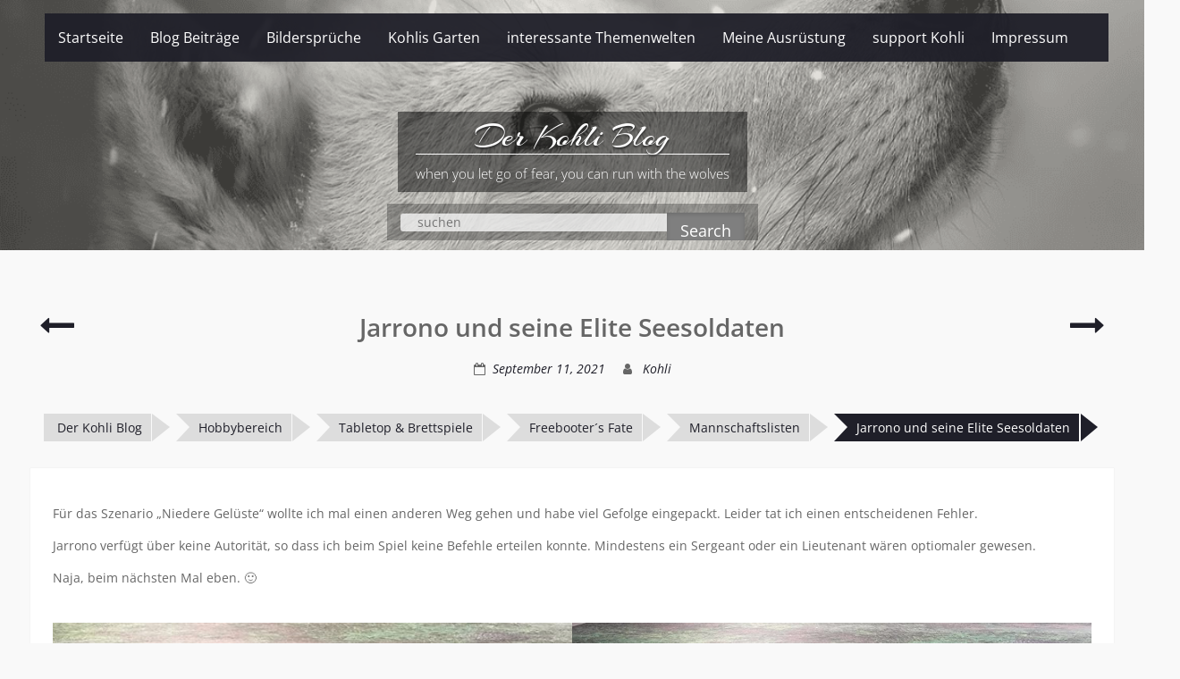

--- FILE ---
content_type: text/html; charset=UTF-8
request_url: https://www.kohli.blog/jarrono-und-seine-elite-seesoldaten/
body_size: 25846
content:
<!DOCTYPE html><html lang="de" prefix="og: https://ogp.me/ns#"><head>
	    <meta charset="UTF-8">
    <meta name="viewport" content="width=device-width, initial-scale=1">
    <link rel="profile" href="http://gmpg.org/xfn/11">
    <link rel="pingback" href="https://www.kohli.blog/xmlrpc.php">
    
<script type="text/javascript">
/* <![CDATA[ */
(()=>{var e={};e.g=function(){if("object"==typeof globalThis)return globalThis;try{return this||new Function("return this")()}catch(e){if("object"==typeof window)return window}}(),function({ampUrl:n,isCustomizePreview:t,isAmpDevMode:r,noampQueryVarName:o,noampQueryVarValue:s,disabledStorageKey:i,mobileUserAgents:a,regexRegex:c}){if("undefined"==typeof sessionStorage)return;const d=new RegExp(c);if(!a.some((e=>{const n=e.match(d);return!(!n||!new RegExp(n[1],n[2]).test(navigator.userAgent))||navigator.userAgent.includes(e)})))return;e.g.addEventListener("DOMContentLoaded",(()=>{const e=document.getElementById("amp-mobile-version-switcher");if(!e)return;e.hidden=!1;const n=e.querySelector("a[href]");n&&n.addEventListener("click",(()=>{sessionStorage.removeItem(i)}))}));const g=r&&["paired-browsing-non-amp","paired-browsing-amp"].includes(window.name);if(sessionStorage.getItem(i)||t||g)return;const u=new URL(location.href),m=new URL(n);m.hash=u.hash,u.searchParams.has(o)&&s===u.searchParams.get(o)?sessionStorage.setItem(i,"1"):m.href!==u.href&&(window.stop(),location.replace(m.href))}({"ampUrl":"https:\/\/www.kohli.blog\/jarrono-und-seine-elite-seesoldaten\/?amp=1","noampQueryVarName":"noamp","noampQueryVarValue":"mobile","disabledStorageKey":"amp_mobile_redirect_disabled","mobileUserAgents":["Mobile","Android","Silk\/","Kindle","BlackBerry","Opera Mini","Opera Mobi"],"regexRegex":"^\\\/((?:.|\\n)+)\\\/([i]*)$","isCustomizePreview":false,"isAmpDevMode":false})})();
/* ]]> */
</script>
	<style>img:is([sizes="auto" i], [sizes^="auto," i]) { contain-intrinsic-size: 3000px 1500px }</style>
	<meta name="dlm-version" content="5.1.6">
<!-- Suchmaschinen-Optimierung durch Rank Math PRO - https://rankmath.com/ -->
<title>Jarrono und seine Elite Seesoldaten - Der Kohli Blog</title>
<meta name="description" content="Jarrono verfügt über keine Autorität, so dass ich beim Spiel keine Befehle erteilen konnte. Mindestens ein Sergeant oder ein Lieutenant wären optiomaler"/>
<meta name="robots" content="follow, index, max-snippet:-1, max-video-preview:-1, max-image-preview:large"/>
<link rel="canonical" href="https://www.kohli.blog/jarrono-und-seine-elite-seesoldaten/" />
<meta property="og:locale" content="de_DE" />
<meta property="og:type" content="article" />
<meta property="og:title" content="Jarrono und seine Elite Seesoldaten - Der Kohli Blog" />
<meta property="og:description" content="Jarrono verfügt über keine Autorität, so dass ich beim Spiel keine Befehle erteilen konnte. Mindestens ein Sergeant oder ein Lieutenant wären optiomaler" />
<meta property="og:url" content="https://www.kohli.blog/jarrono-und-seine-elite-seesoldaten/" />
<meta property="og:site_name" content="Der Kohli Blog" />
<meta property="article:publisher" content="https://www.facebook.com/kohli.blog" />
<meta property="article:tag" content="asaltore" />
<meta property="article:tag" content="brettspiele" />
<meta property="article:tag" content="cazadorengardist" />
<meta property="article:tag" content="freebooters fate" />
<meta property="article:tag" content="imperiale armada" />
<meta property="article:tag" content="jarrono" />
<meta property="article:tag" content="mannschaftslisten" />
<meta property="article:tag" content="pirat" />
<meta property="article:tag" content="piraten" />
<meta property="article:tag" content="seesoldat" />
<meta property="article:tag" content="seesoldaten" />
<meta property="article:tag" content="skirmisher" />
<meta property="article:tag" content="tabletop" />
<meta property="article:section" content="Mannschaftslisten" />
<meta property="og:updated_time" content="2022-04-13T14:12:30+00:00" />
<meta property="og:image" content="https://www.kohli.blog/wp-content/uploads/2021/09/Jarrono-und-seine-Elite-Seesoldaten.png" />
<meta property="og:image:secure_url" content="https://www.kohli.blog/wp-content/uploads/2021/09/Jarrono-und-seine-Elite-Seesoldaten.png" />
<meta property="og:image:width" content="1080" />
<meta property="og:image:height" content="1080" />
<meta property="og:image:alt" content="Jarrono und seine Elite Seesoldaten" />
<meta property="og:image:type" content="image/png" />
<meta property="article:published_time" content="2021-09-11T06:21:10+00:00" />
<meta property="article:modified_time" content="2022-04-13T14:12:30+00:00" />
<meta name="twitter:card" content="summary_large_image" />
<meta name="twitter:title" content="Jarrono und seine Elite Seesoldaten - Der Kohli Blog" />
<meta name="twitter:description" content="Jarrono verfügt über keine Autorität, so dass ich beim Spiel keine Befehle erteilen konnte. Mindestens ein Sergeant oder ein Lieutenant wären optiomaler" />
<meta name="twitter:site" content="@Kohli" />
<meta name="twitter:creator" content="@Kohli" />
<meta name="twitter:image" content="https://www.kohli.blog/wp-content/uploads/2021/09/Jarrono-und-seine-Elite-Seesoldaten.png" />
<meta name="twitter:label1" content="Verfasst von" />
<meta name="twitter:data1" content="Kohli" />
<meta name="twitter:label2" content="Lesedauer" />
<meta name="twitter:data2" content="Weniger als eine Minute" />
<script type="application/ld+json" class="rank-math-schema">{"@context":"https://schema.org","@graph":[{"@type":["Person","Organization"],"@id":"https://www.kohli.blog/#person","name":"Kohli","sameAs":["https://www.facebook.com/kohli.blog","https://twitter.com/Kohli"],"logo":{"@type":"ImageObject","@id":"https://www.kohli.blog/#logo","url":"https://www.kohli.blog/wp-content/uploads/2021/04/Blog-Wolf-solo-transparent.png","contentUrl":"https://www.kohli.blog/wp-content/uploads/2021/04/Blog-Wolf-solo-transparent.png","caption":"Kohli","inLanguage":"de","width":"4936","height":"4812"},"image":{"@type":"ImageObject","@id":"https://www.kohli.blog/#logo","url":"https://www.kohli.blog/wp-content/uploads/2021/04/Blog-Wolf-solo-transparent.png","contentUrl":"https://www.kohli.blog/wp-content/uploads/2021/04/Blog-Wolf-solo-transparent.png","caption":"Kohli","inLanguage":"de","width":"4936","height":"4812"}},{"@type":"WebSite","@id":"https://www.kohli.blog/#website","url":"https://www.kohli.blog","name":"Kohli","publisher":{"@id":"https://www.kohli.blog/#person"},"inLanguage":"de"},{"@type":"ImageObject","@id":"https://www.kohli.blog/wp-content/uploads/2021/09/Jarrono-und-seine-Elite-Seesoldaten.png","url":"https://www.kohli.blog/wp-content/uploads/2021/09/Jarrono-und-seine-Elite-Seesoldaten.png","width":"1080","height":"1080","caption":"Jarrono und seine Elite Seesoldaten","inLanguage":"de"},{"@type":"WebPage","@id":"https://www.kohli.blog/jarrono-und-seine-elite-seesoldaten/#webpage","url":"https://www.kohli.blog/jarrono-und-seine-elite-seesoldaten/","name":"Jarrono und seine Elite Seesoldaten - Der Kohli Blog","datePublished":"2021-09-11T06:21:10+00:00","dateModified":"2022-04-13T14:12:30+00:00","isPartOf":{"@id":"https://www.kohli.blog/#website"},"primaryImageOfPage":{"@id":"https://www.kohli.blog/wp-content/uploads/2021/09/Jarrono-und-seine-Elite-Seesoldaten.png"},"inLanguage":"de"},{"@type":"Person","@id":"https://www.kohli.blog/author/kohli/","name":"Kohli","url":"https://www.kohli.blog/author/kohli/","image":{"@type":"ImageObject","@id":"https://secure.gravatar.com/avatar/52e86bd19f2491cd01a96cac2b6d23b2?s=96&amp;r=g","url":"https://secure.gravatar.com/avatar/52e86bd19f2491cd01a96cac2b6d23b2?s=96&amp;r=g","caption":"Kohli","inLanguage":"de"},"sameAs":["https://www.kohli.blog"]},{"@type":"BlogPosting","headline":"Jarrono und seine Elite Seesoldaten - Der Kohli Blog","keywords":"jarrono","datePublished":"2021-09-11T06:21:10+00:00","dateModified":"2022-04-13T14:12:30+00:00","articleSection":"Mannschaftslisten","author":{"@id":"https://www.kohli.blog/author/kohli/","name":"Kohli"},"publisher":{"@id":"https://www.kohli.blog/#person"},"description":"Jarrono verf\u00fcgt \u00fcber keine Autorit\u00e4t, so dass ich beim Spiel keine Befehle erteilen konnte. Mindestens ein Sergeant oder ein Lieutenant w\u00e4ren optiomaler","name":"Jarrono und seine Elite Seesoldaten - Der Kohli Blog","@id":"https://www.kohli.blog/jarrono-und-seine-elite-seesoldaten/#richSnippet","isPartOf":{"@id":"https://www.kohli.blog/jarrono-und-seine-elite-seesoldaten/#webpage"},"image":{"@id":"https://www.kohli.blog/wp-content/uploads/2021/09/Jarrono-und-seine-Elite-Seesoldaten.png"},"inLanguage":"de","mainEntityOfPage":{"@id":"https://www.kohli.blog/jarrono-und-seine-elite-seesoldaten/#webpage"}}]}</script>
<!-- /Rank Math WordPress SEO Plugin -->

<link rel='dns-prefetch' href='//www.kohli.blog' />
<link rel='dns-prefetch' href='//www.googletagmanager.com' />
<link rel='dns-prefetch' href='//pagead2.googlesyndication.com' />
<link rel="alternate" type="application/rss+xml" title="Der Kohli Blog &raquo; Feed" href="https://www.kohli.blog/feed/" />
<link rel="alternate" type="application/rss+xml" title="Der Kohli Blog &raquo; Kommentar-Feed" href="https://www.kohli.blog/comments/feed/" />
<script type="text/javascript">
/* <![CDATA[ */
window._wpemojiSettings = {"baseUrl":"https:\/\/s.w.org\/images\/core\/emoji\/15.0.3\/72x72\/","ext":".png","svgUrl":"https:\/\/s.w.org\/images\/core\/emoji\/15.0.3\/svg\/","svgExt":".svg","source":{"concatemoji":"https:\/\/www.kohli.blog\/wp-includes\/js\/wp-emoji-release.min.js?ver=6.7.4"}};
/*! This file is auto-generated */
!function(i,n){var o,s,e;function c(e){try{var t={supportTests:e,timestamp:(new Date).valueOf()};sessionStorage.setItem(o,JSON.stringify(t))}catch(e){}}function p(e,t,n){e.clearRect(0,0,e.canvas.width,e.canvas.height),e.fillText(t,0,0);var t=new Uint32Array(e.getImageData(0,0,e.canvas.width,e.canvas.height).data),r=(e.clearRect(0,0,e.canvas.width,e.canvas.height),e.fillText(n,0,0),new Uint32Array(e.getImageData(0,0,e.canvas.width,e.canvas.height).data));return t.every(function(e,t){return e===r[t]})}function u(e,t,n){switch(t){case"flag":return n(e,"\ud83c\udff3\ufe0f\u200d\u26a7\ufe0f","\ud83c\udff3\ufe0f\u200b\u26a7\ufe0f")?!1:!n(e,"\ud83c\uddfa\ud83c\uddf3","\ud83c\uddfa\u200b\ud83c\uddf3")&&!n(e,"\ud83c\udff4\udb40\udc67\udb40\udc62\udb40\udc65\udb40\udc6e\udb40\udc67\udb40\udc7f","\ud83c\udff4\u200b\udb40\udc67\u200b\udb40\udc62\u200b\udb40\udc65\u200b\udb40\udc6e\u200b\udb40\udc67\u200b\udb40\udc7f");case"emoji":return!n(e,"\ud83d\udc26\u200d\u2b1b","\ud83d\udc26\u200b\u2b1b")}return!1}function f(e,t,n){var r="undefined"!=typeof WorkerGlobalScope&&self instanceof WorkerGlobalScope?new OffscreenCanvas(300,150):i.createElement("canvas"),a=r.getContext("2d",{willReadFrequently:!0}),o=(a.textBaseline="top",a.font="600 32px Arial",{});return e.forEach(function(e){o[e]=t(a,e,n)}),o}function t(e){var t=i.createElement("script");t.src=e,t.defer=!0,i.head.appendChild(t)}"undefined"!=typeof Promise&&(o="wpEmojiSettingsSupports",s=["flag","emoji"],n.supports={everything:!0,everythingExceptFlag:!0},e=new Promise(function(e){i.addEventListener("DOMContentLoaded",e,{once:!0})}),new Promise(function(t){var n=function(){try{var e=JSON.parse(sessionStorage.getItem(o));if("object"==typeof e&&"number"==typeof e.timestamp&&(new Date).valueOf()<e.timestamp+604800&&"object"==typeof e.supportTests)return e.supportTests}catch(e){}return null}();if(!n){if("undefined"!=typeof Worker&&"undefined"!=typeof OffscreenCanvas&&"undefined"!=typeof URL&&URL.createObjectURL&&"undefined"!=typeof Blob)try{var e="postMessage("+f.toString()+"("+[JSON.stringify(s),u.toString(),p.toString()].join(",")+"));",r=new Blob([e],{type:"text/javascript"}),a=new Worker(URL.createObjectURL(r),{name:"wpTestEmojiSupports"});return void(a.onmessage=function(e){c(n=e.data),a.terminate(),t(n)})}catch(e){}c(n=f(s,u,p))}t(n)}).then(function(e){for(var t in e)n.supports[t]=e[t],n.supports.everything=n.supports.everything&&n.supports[t],"flag"!==t&&(n.supports.everythingExceptFlag=n.supports.everythingExceptFlag&&n.supports[t]);n.supports.everythingExceptFlag=n.supports.everythingExceptFlag&&!n.supports.flag,n.DOMReady=!1,n.readyCallback=function(){n.DOMReady=!0}}).then(function(){return e}).then(function(){var e;n.supports.everything||(n.readyCallback(),(e=n.source||{}).concatemoji?t(e.concatemoji):e.wpemoji&&e.twemoji&&(t(e.twemoji),t(e.wpemoji)))}))}((window,document),window._wpemojiSettings);
/* ]]> */
</script>
<style id='wp-emoji-styles-inline-css' type='text/css'>

	img.wp-smiley, img.emoji {
		display: inline !important;
		border: none !important;
		box-shadow: none !important;
		height: 1em !important;
		width: 1em !important;
		margin: 0 0.07em !important;
		vertical-align: -0.1em !important;
		background: none !important;
		padding: 0 !important;
	}
</style>
<link rel='stylesheet' id='wp-block-library-css' href='https://www.kohli.blog/wp-includes/css/dist/block-library/style.min.css?ver=6.7.4' type='text/css' media='all' />
<style id='wp-block-library-theme-inline-css' type='text/css'>
.wp-block-audio :where(figcaption){color:#555;font-size:13px;text-align:center}.is-dark-theme .wp-block-audio :where(figcaption){color:#ffffffa6}.wp-block-audio{margin:0 0 1em}.wp-block-code{border:1px solid #ccc;border-radius:4px;font-family:Menlo,Consolas,monaco,monospace;padding:.8em 1em}.wp-block-embed :where(figcaption){color:#555;font-size:13px;text-align:center}.is-dark-theme .wp-block-embed :where(figcaption){color:#ffffffa6}.wp-block-embed{margin:0 0 1em}.blocks-gallery-caption{color:#555;font-size:13px;text-align:center}.is-dark-theme .blocks-gallery-caption{color:#ffffffa6}:root :where(.wp-block-image figcaption){color:#555;font-size:13px;text-align:center}.is-dark-theme :root :where(.wp-block-image figcaption){color:#ffffffa6}.wp-block-image{margin:0 0 1em}.wp-block-pullquote{border-bottom:4px solid;border-top:4px solid;color:currentColor;margin-bottom:1.75em}.wp-block-pullquote cite,.wp-block-pullquote footer,.wp-block-pullquote__citation{color:currentColor;font-size:.8125em;font-style:normal;text-transform:uppercase}.wp-block-quote{border-left:.25em solid;margin:0 0 1.75em;padding-left:1em}.wp-block-quote cite,.wp-block-quote footer{color:currentColor;font-size:.8125em;font-style:normal;position:relative}.wp-block-quote:where(.has-text-align-right){border-left:none;border-right:.25em solid;padding-left:0;padding-right:1em}.wp-block-quote:where(.has-text-align-center){border:none;padding-left:0}.wp-block-quote.is-large,.wp-block-quote.is-style-large,.wp-block-quote:where(.is-style-plain){border:none}.wp-block-search .wp-block-search__label{font-weight:700}.wp-block-search__button{border:1px solid #ccc;padding:.375em .625em}:where(.wp-block-group.has-background){padding:1.25em 2.375em}.wp-block-separator.has-css-opacity{opacity:.4}.wp-block-separator{border:none;border-bottom:2px solid;margin-left:auto;margin-right:auto}.wp-block-separator.has-alpha-channel-opacity{opacity:1}.wp-block-separator:not(.is-style-wide):not(.is-style-dots){width:100px}.wp-block-separator.has-background:not(.is-style-dots){border-bottom:none;height:1px}.wp-block-separator.has-background:not(.is-style-wide):not(.is-style-dots){height:2px}.wp-block-table{margin:0 0 1em}.wp-block-table td,.wp-block-table th{word-break:normal}.wp-block-table :where(figcaption){color:#555;font-size:13px;text-align:center}.is-dark-theme .wp-block-table :where(figcaption){color:#ffffffa6}.wp-block-video :where(figcaption){color:#555;font-size:13px;text-align:center}.is-dark-theme .wp-block-video :where(figcaption){color:#ffffffa6}.wp-block-video{margin:0 0 1em}:root :where(.wp-block-template-part.has-background){margin-bottom:0;margin-top:0;padding:1.25em 2.375em}
</style>
<style id='classic-theme-styles-inline-css' type='text/css'>
/*! This file is auto-generated */
.wp-block-button__link{color:#fff;background-color:#32373c;border-radius:9999px;box-shadow:none;text-decoration:none;padding:calc(.667em + 2px) calc(1.333em + 2px);font-size:1.125em}.wp-block-file__button{background:#32373c;color:#fff;text-decoration:none}
</style>
<style id='global-styles-inline-css' type='text/css'>
:root{--wp--preset--aspect-ratio--square: 1;--wp--preset--aspect-ratio--4-3: 4/3;--wp--preset--aspect-ratio--3-4: 3/4;--wp--preset--aspect-ratio--3-2: 3/2;--wp--preset--aspect-ratio--2-3: 2/3;--wp--preset--aspect-ratio--16-9: 16/9;--wp--preset--aspect-ratio--9-16: 9/16;--wp--preset--color--black: #111111;--wp--preset--color--cyan-bluish-gray: #abb8c3;--wp--preset--color--white: #ffffff;--wp--preset--color--pale-pink: #f78da7;--wp--preset--color--vivid-red: #cf2e2e;--wp--preset--color--luminous-vivid-orange: #ff6900;--wp--preset--color--luminous-vivid-amber: #fcb900;--wp--preset--color--light-green-cyan: #7bdcb5;--wp--preset--color--vivid-green-cyan: #00d084;--wp--preset--color--pale-cyan-blue: #8ed1fc;--wp--preset--color--vivid-cyan-blue: #0693e3;--wp--preset--color--vivid-purple: #9b51e0;--wp--preset--color--gray: #f7f7f7;--wp--preset--color--blue: #1b8be0;--wp--preset--color--dark-blue: #191970;--wp--preset--color--orange: #ffc300;--wp--preset--gradient--vivid-cyan-blue-to-vivid-purple: linear-gradient(135deg,rgba(6,147,227,1) 0%,rgb(155,81,224) 100%);--wp--preset--gradient--light-green-cyan-to-vivid-green-cyan: linear-gradient(135deg,rgb(122,220,180) 0%,rgb(0,208,130) 100%);--wp--preset--gradient--luminous-vivid-amber-to-luminous-vivid-orange: linear-gradient(135deg,rgba(252,185,0,1) 0%,rgba(255,105,0,1) 100%);--wp--preset--gradient--luminous-vivid-orange-to-vivid-red: linear-gradient(135deg,rgba(255,105,0,1) 0%,rgb(207,46,46) 100%);--wp--preset--gradient--very-light-gray-to-cyan-bluish-gray: linear-gradient(135deg,rgb(238,238,238) 0%,rgb(169,184,195) 100%);--wp--preset--gradient--cool-to-warm-spectrum: linear-gradient(135deg,rgb(74,234,220) 0%,rgb(151,120,209) 20%,rgb(207,42,186) 40%,rgb(238,44,130) 60%,rgb(251,105,98) 80%,rgb(254,248,76) 100%);--wp--preset--gradient--blush-light-purple: linear-gradient(135deg,rgb(255,206,236) 0%,rgb(152,150,240) 100%);--wp--preset--gradient--blush-bordeaux: linear-gradient(135deg,rgb(254,205,165) 0%,rgb(254,45,45) 50%,rgb(107,0,62) 100%);--wp--preset--gradient--luminous-dusk: linear-gradient(135deg,rgb(255,203,112) 0%,rgb(199,81,192) 50%,rgb(65,88,208) 100%);--wp--preset--gradient--pale-ocean: linear-gradient(135deg,rgb(255,245,203) 0%,rgb(182,227,212) 50%,rgb(51,167,181) 100%);--wp--preset--gradient--electric-grass: linear-gradient(135deg,rgb(202,248,128) 0%,rgb(113,206,126) 100%);--wp--preset--gradient--midnight: linear-gradient(135deg,rgb(2,3,129) 0%,rgb(40,116,252) 100%);--wp--preset--font-size--small: 14px;--wp--preset--font-size--medium: 20px;--wp--preset--font-size--large: 42px;--wp--preset--font-size--x-large: 42px;--wp--preset--font-size--normal: 18px;--wp--preset--font-size--huge: 54px;--wp--preset--spacing--20: 0.44rem;--wp--preset--spacing--30: 0.67rem;--wp--preset--spacing--40: 1rem;--wp--preset--spacing--50: 1.5rem;--wp--preset--spacing--60: 2.25rem;--wp--preset--spacing--70: 3.38rem;--wp--preset--spacing--80: 5.06rem;--wp--preset--shadow--natural: 6px 6px 9px rgba(0, 0, 0, 0.2);--wp--preset--shadow--deep: 12px 12px 50px rgba(0, 0, 0, 0.4);--wp--preset--shadow--sharp: 6px 6px 0px rgba(0, 0, 0, 0.2);--wp--preset--shadow--outlined: 6px 6px 0px -3px rgba(255, 255, 255, 1), 6px 6px rgba(0, 0, 0, 1);--wp--preset--shadow--crisp: 6px 6px 0px rgba(0, 0, 0, 1);}:where(.is-layout-flex){gap: 0.5em;}:where(.is-layout-grid){gap: 0.5em;}body .is-layout-flex{display: flex;}.is-layout-flex{flex-wrap: wrap;align-items: center;}.is-layout-flex > :is(*, div){margin: 0;}body .is-layout-grid{display: grid;}.is-layout-grid > :is(*, div){margin: 0;}:where(.wp-block-columns.is-layout-flex){gap: 2em;}:where(.wp-block-columns.is-layout-grid){gap: 2em;}:where(.wp-block-post-template.is-layout-flex){gap: 1.25em;}:where(.wp-block-post-template.is-layout-grid){gap: 1.25em;}.has-black-color{color: var(--wp--preset--color--black) !important;}.has-cyan-bluish-gray-color{color: var(--wp--preset--color--cyan-bluish-gray) !important;}.has-white-color{color: var(--wp--preset--color--white) !important;}.has-pale-pink-color{color: var(--wp--preset--color--pale-pink) !important;}.has-vivid-red-color{color: var(--wp--preset--color--vivid-red) !important;}.has-luminous-vivid-orange-color{color: var(--wp--preset--color--luminous-vivid-orange) !important;}.has-luminous-vivid-amber-color{color: var(--wp--preset--color--luminous-vivid-amber) !important;}.has-light-green-cyan-color{color: var(--wp--preset--color--light-green-cyan) !important;}.has-vivid-green-cyan-color{color: var(--wp--preset--color--vivid-green-cyan) !important;}.has-pale-cyan-blue-color{color: var(--wp--preset--color--pale-cyan-blue) !important;}.has-vivid-cyan-blue-color{color: var(--wp--preset--color--vivid-cyan-blue) !important;}.has-vivid-purple-color{color: var(--wp--preset--color--vivid-purple) !important;}.has-black-background-color{background-color: var(--wp--preset--color--black) !important;}.has-cyan-bluish-gray-background-color{background-color: var(--wp--preset--color--cyan-bluish-gray) !important;}.has-white-background-color{background-color: var(--wp--preset--color--white) !important;}.has-pale-pink-background-color{background-color: var(--wp--preset--color--pale-pink) !important;}.has-vivid-red-background-color{background-color: var(--wp--preset--color--vivid-red) !important;}.has-luminous-vivid-orange-background-color{background-color: var(--wp--preset--color--luminous-vivid-orange) !important;}.has-luminous-vivid-amber-background-color{background-color: var(--wp--preset--color--luminous-vivid-amber) !important;}.has-light-green-cyan-background-color{background-color: var(--wp--preset--color--light-green-cyan) !important;}.has-vivid-green-cyan-background-color{background-color: var(--wp--preset--color--vivid-green-cyan) !important;}.has-pale-cyan-blue-background-color{background-color: var(--wp--preset--color--pale-cyan-blue) !important;}.has-vivid-cyan-blue-background-color{background-color: var(--wp--preset--color--vivid-cyan-blue) !important;}.has-vivid-purple-background-color{background-color: var(--wp--preset--color--vivid-purple) !important;}.has-black-border-color{border-color: var(--wp--preset--color--black) !important;}.has-cyan-bluish-gray-border-color{border-color: var(--wp--preset--color--cyan-bluish-gray) !important;}.has-white-border-color{border-color: var(--wp--preset--color--white) !important;}.has-pale-pink-border-color{border-color: var(--wp--preset--color--pale-pink) !important;}.has-vivid-red-border-color{border-color: var(--wp--preset--color--vivid-red) !important;}.has-luminous-vivid-orange-border-color{border-color: var(--wp--preset--color--luminous-vivid-orange) !important;}.has-luminous-vivid-amber-border-color{border-color: var(--wp--preset--color--luminous-vivid-amber) !important;}.has-light-green-cyan-border-color{border-color: var(--wp--preset--color--light-green-cyan) !important;}.has-vivid-green-cyan-border-color{border-color: var(--wp--preset--color--vivid-green-cyan) !important;}.has-pale-cyan-blue-border-color{border-color: var(--wp--preset--color--pale-cyan-blue) !important;}.has-vivid-cyan-blue-border-color{border-color: var(--wp--preset--color--vivid-cyan-blue) !important;}.has-vivid-purple-border-color{border-color: var(--wp--preset--color--vivid-purple) !important;}.has-vivid-cyan-blue-to-vivid-purple-gradient-background{background: var(--wp--preset--gradient--vivid-cyan-blue-to-vivid-purple) !important;}.has-light-green-cyan-to-vivid-green-cyan-gradient-background{background: var(--wp--preset--gradient--light-green-cyan-to-vivid-green-cyan) !important;}.has-luminous-vivid-amber-to-luminous-vivid-orange-gradient-background{background: var(--wp--preset--gradient--luminous-vivid-amber-to-luminous-vivid-orange) !important;}.has-luminous-vivid-orange-to-vivid-red-gradient-background{background: var(--wp--preset--gradient--luminous-vivid-orange-to-vivid-red) !important;}.has-very-light-gray-to-cyan-bluish-gray-gradient-background{background: var(--wp--preset--gradient--very-light-gray-to-cyan-bluish-gray) !important;}.has-cool-to-warm-spectrum-gradient-background{background: var(--wp--preset--gradient--cool-to-warm-spectrum) !important;}.has-blush-light-purple-gradient-background{background: var(--wp--preset--gradient--blush-light-purple) !important;}.has-blush-bordeaux-gradient-background{background: var(--wp--preset--gradient--blush-bordeaux) !important;}.has-luminous-dusk-gradient-background{background: var(--wp--preset--gradient--luminous-dusk) !important;}.has-pale-ocean-gradient-background{background: var(--wp--preset--gradient--pale-ocean) !important;}.has-electric-grass-gradient-background{background: var(--wp--preset--gradient--electric-grass) !important;}.has-midnight-gradient-background{background: var(--wp--preset--gradient--midnight) !important;}.has-small-font-size{font-size: var(--wp--preset--font-size--small) !important;}.has-medium-font-size{font-size: var(--wp--preset--font-size--medium) !important;}.has-large-font-size{font-size: var(--wp--preset--font-size--large) !important;}.has-x-large-font-size{font-size: var(--wp--preset--font-size--x-large) !important;}
:where(.wp-block-post-template.is-layout-flex){gap: 1.25em;}:where(.wp-block-post-template.is-layout-grid){gap: 1.25em;}
:where(.wp-block-columns.is-layout-flex){gap: 2em;}:where(.wp-block-columns.is-layout-grid){gap: 2em;}
:root :where(.wp-block-pullquote){font-size: 1.5em;line-height: 1.6;}
</style>
<link rel='stylesheet' id='wpcdt-public-css-css' href='https://www.kohli.blog/wp-content/plugins/countdown-timer-ultimate/assets/css/wpcdt-public.css?ver=2.6.9' type='text/css' media='all' />
<link rel='stylesheet' id='widgetopts-styles-css' href='https://www.kohli.blog/wp-content/plugins/widget-options/assets/css/widget-options.css?ver=4.1.3' type='text/css' media='all' />
<link rel='stylesheet' id='wp-show-posts-css' href='https://www.kohli.blog/wp-content/plugins/wp-show-posts/css/wp-show-posts-min.css?ver=1.1.6' type='text/css' media='all' />
<link rel='stylesheet' id='tag-groups-css-frontend-structure-css' href='https://www.kohli.blog/wp-content/plugins/tag-groups/assets/css/jquery-ui.structure.min.css?ver=2.1.1' type='text/css' media='all' />
<link rel='stylesheet' id='tag-groups-css-frontend-theme-css' href='https://www.kohli.blog/wp-content/plugins/tag-groups/assets/css/delta/jquery-ui.theme.min.css?ver=2.1.1' type='text/css' media='all' />
<link rel='stylesheet' id='tag-groups-css-frontend-css' href='https://www.kohli.blog/wp-content/plugins/tag-groups/assets/css/frontend.min.css?ver=2.1.1' type='text/css' media='all' />
<link rel='stylesheet' id='photo-perfect-google-fonts-css' href='https://www.kohli.blog/wp-content/fonts/3f80556e12a3a07896feeb62f534cb50.css' type='text/css' media='all' />
<link rel='stylesheet' id='photo-perfect-style-css' href='https://www.kohli.blog/wp-content/themes/photo-perfect-pro/style.css?ver=3.3.2' type='text/css' media='all' />
<style id='photo-perfect-style-inline-css' type='text/css'>
.masonry-entry{width:25%;}
</style>
<link rel='stylesheet' id='font-awesome-css' href='https://www.kohli.blog/wp-content/themes/photo-perfect-pro/third-party/font-awesome/css/font-awesome.min.css?ver=4.7.0' type='text/css' media='all' />
<link rel='stylesheet' id='photo-perfect-photobox-css-css' href='https://www.kohli.blog/wp-content/themes/photo-perfect-pro/third-party/photobox/photobox.min.css?ver=1.6.3' type='text/css' media='all' />
<link rel='stylesheet' id='photo-perfect-block-style-css' href='https://www.kohli.blog/wp-content/themes/photo-perfect-pro/css/blocks.css?ver=20240317-85557' type='text/css' media='all' />
<link rel='stylesheet' id='sp-dsgvo_twbs4_grid-css' href='https://www.kohli.blog/wp-content/plugins/shapepress-dsgvo/public/css/bootstrap-grid.min.css?ver=3.1.37' type='text/css' media='all' />
<link rel='stylesheet' id='sp-dsgvo-css' href='https://www.kohli.blog/wp-content/plugins/shapepress-dsgvo/public/css/sp-dsgvo-public.min.css?ver=3.1.37' type='text/css' media='all' />
<link rel='stylesheet' id='sp-dsgvo_popup-css' href='https://www.kohli.blog/wp-content/plugins/shapepress-dsgvo/public/css/sp-dsgvo-popup.min.css?ver=3.1.37' type='text/css' media='all' />
<link rel='stylesheet' id='simplebar-css' href='https://www.kohli.blog/wp-content/plugins/shapepress-dsgvo/public/css/simplebar.min.css?ver=6.7.4' type='text/css' media='all' />
<link rel='stylesheet' id='tablepress-default-css' href='https://www.kohli.blog/wp-content/plugins/tablepress/css/build/default.css?ver=3.2.6' type='text/css' media='all' />
<link rel='stylesheet' id='yarpp-thumbnails-css' href='https://www.kohli.blog/wp-content/plugins/yet-another-related-posts-plugin/style/styles_thumbnails.css?ver=5.30.11' type='text/css' media='all' />
<style id='yarpp-thumbnails-inline-css' type='text/css'>
.yarpp-thumbnails-horizontal .yarpp-thumbnail {width: 160px;height: 200px;margin: 5px;margin-left: 0px;}.yarpp-thumbnail > img, .yarpp-thumbnail-default {width: 150px;height: 150px;margin: 5px;}.yarpp-thumbnails-horizontal .yarpp-thumbnail-title {margin: 7px;margin-top: 0px;width: 150px;}.yarpp-thumbnail-default > img {min-height: 150px;min-width: 150px;}
</style>
<!--n2css--><!--n2js--><script type="text/javascript" src="https://www.kohli.blog/wp-includes/js/jquery/jquery.min.js?ver=3.7.1" id="jquery-core-js"></script>
<script type="text/javascript" src="https://www.kohli.blog/wp-includes/js/jquery/jquery-migrate.min.js?ver=3.4.1" id="jquery-migrate-js"></script>
<script type="text/javascript" src="https://www.kohli.blog/wp-content/plugins/tag-groups/assets/js/frontend.min.js?ver=2.1.1" id="tag-groups-js-frontend-js"></script>
<script type="text/javascript" id="sp-dsgvo-js-extra">
/* <![CDATA[ */
var spDsgvoGeneralConfig = {"ajaxUrl":"https:\/\/www.kohli.blog\/wp-admin\/admin-ajax.php","wpJsonUrl":"https:\/\/www.kohli.blog\/wp-json\/legalweb\/v1\/","cookieName":"sp_dsgvo_cookie_settings","cookieVersion":"0","cookieLifeTime":"2592000","cookieLifeTimeDismiss":"2592000","locale":"de_DE","privacyPolicyPageId":"3","privacyPolicyPageUrl":"https:\/\/www.kohli.blog\/datenschutz\/","imprintPageId":"75","imprintPageUrl":"https:\/\/www.kohli.blog\/impressum\/","showNoticeOnClose":"0","initialDisplayType":"policy_popup","allIntegrationSlugs":["google-analytics","google-adsense","youtube"],"noticeHideEffect":"none","noticeOnScroll":"","noticeOnScrollOffset":"100","currentPageId":"9031","forceCookieInfo":"0","clientSideBlocking":"0"};
var spDsgvoIntegrationConfig = [{"slug":"google-analytics","category":"statistics","cookieNames":"_ga;_gat;_gid","insertLocation":"head","usedTagmanager":"","jsCode":"[base64]","hosts":"","placeholder":""},{"slug":"google-adsense","category":"targeting","cookieNames":"DSID;IDE","insertLocation":"head","usedTagmanager":"","jsCode":"[base64]","hosts":"doubleclick.net","placeholder":"<div class=\"sp-dsgvo sp-dsgvo-embedding-container sp-dsgvo-embedding-google-adsense \"><div class=\"sp-dsgvo-blocked-embedding-placeholder sp-dsgvo-blocked-embedding-placeholder-google-adsense\">  <div class=\"sp-dsgvo-blocked-embedding-placeholder-header\"><img class=\"sp-dsgvo-blocked-embedding-placeholder-header-icon\" src=\"https:\/\/www.kohli.blog\/wp-content\/plugins\/shapepress-dsgvo\/public\/images\/embeddings\/icon-google-adsense.svg\"\/>Wir ben\u00f6tigen Ihre Zustimmung um den Inhalt von Google AdSense laden zu k\u00f6nnen.<\/div>  <div class=\"sp-dsgvo-blocked-embedding-placeholder-body\">   <div class=\"sp-dsgvo-blocked-embedding-button-container\"> <a href=\"#\" class=\"sp-dsgvo-direct-enable-popup sp-dsgvo-blocked-embedding-button-enable\" data-slug=\"google-adsense\">Hier klicken um den Inhalt zu aktivieren.<\/a><\/div>  <\/div><\/div><div class=\"sp-dsgvo-hidden-embedding-content sp-dsgvo-hidden-embedding-content-google-adsense\" data-sp-dsgvo-embedding-slug=\"google-adsense\">{encodedContent}<\/div><\/div>"},{"slug":"youtube","category":"embeddings","cookieNames":"","insertLocation":"","usedTagmanager":"","jsCode":"","hosts":"youtu.be;youtube.com;youtube.;youtube-nocookie.com","placeholder":"<div class=\"sp-dsgvo sp-dsgvo-embedding-container sp-dsgvo-embedding-youtube \"><div class=\"sp-dsgvo-blocked-embedding-placeholder sp-dsgvo-blocked-embedding-placeholder-youtube\">  <div class=\"sp-dsgvo-blocked-embedding-placeholder-header\"><img class=\"sp-dsgvo-blocked-embedding-placeholder-header-icon\" src=\"https:\/\/www.kohli.blog\/wp-content\/plugins\/shapepress-dsgvo\/public\/images\/embeddings\/icon-youtube.svg\"\/>Wir ben\u00f6tigen Ihre Zustimmung um den Inhalt von YouTube laden zu k\u00f6nnen.<\/div>  <div class=\"sp-dsgvo-blocked-embedding-placeholder-body\"><p>Mit dem Klick auf das Video werden durch den mit uns gemeinsam Verantwortlichen Youtube [Google Ireland Limited, Irland] das Video abgespielt, auf Ihrem Endger\u00e4t Skripte geladen, Cookies gespeichert und personenbezogene Daten erfasst. Damit kann Google Aktivit\u00e4ten im Internet verfolgen und Werbung zielgruppengerecht ausspielen. Es erfolgt eine Daten\u00fcbermittlung in die USA, diese verf\u00fcgt \u00fcber keinen EU-konformen Datenschutz. Weitere Informationen finden Sie <a target=\"_blank\" href=\"#\" class=\"sp-dsgvo-navigate-privacy-policy\">hier<\/a>.<\/p>   <div class=\"sp-dsgvo-blocked-embedding-button-container\"> <a href=\"#\" class=\"sp-dsgvo-direct-enable-popup sp-dsgvo-blocked-embedding-button-enable\" data-slug=\"youtube\">Hier klicken um den Inhalt zu aktivieren.<\/a><\/div>  <\/div><\/div><div class=\"sp-dsgvo-hidden-embedding-content sp-dsgvo-hidden-embedding-content-youtube\" data-sp-dsgvo-embedding-slug=\"youtube\">{encodedContent}<\/div><\/div>"}];
/* ]]> */
</script>
<script type="text/javascript" src="https://www.kohli.blog/wp-content/plugins/shapepress-dsgvo/public/js/sp-dsgvo-public.min.js?ver=3.1.37" id="sp-dsgvo-js"></script>

<!-- Google Tag (gtac.js) durch Site-Kit hinzugefügt -->
<!-- Von Site Kit hinzugefügtes Google-Analytics-Snippet -->
<script type="text/javascript" src="https://www.googletagmanager.com/gtag/js?id=G-3LRHRZSPM4" id="google_gtagjs-js" async></script>
<script type="text/javascript" id="google_gtagjs-js-after">
/* <![CDATA[ */
window.dataLayer = window.dataLayer || [];function gtag(){dataLayer.push(arguments);}
gtag("set","linker",{"domains":["www.kohli.blog"]});
gtag("js", new Date());
gtag("set", "developer_id.dZTNiMT", true);
gtag("config", "G-3LRHRZSPM4", {"googlesitekit_post_type":"post","googlesitekit_post_date":"20210911","googlesitekit_post_categories":"Mannschaftslisten"});
/* ]]> */
</script>
<link rel="https://api.w.org/" href="https://www.kohli.blog/wp-json/" /><link rel="alternate" title="JSON" type="application/json" href="https://www.kohli.blog/wp-json/wp/v2/posts/9031" /><link rel="EditURI" type="application/rsd+xml" title="RSD" href="https://www.kohli.blog/xmlrpc.php?rsd" />
<meta name="generator" content="WordPress 6.7.4" />
<link rel='shortlink' href='https://www.kohli.blog/?p=9031' />
<link rel="alternate" title="oEmbed (JSON)" type="application/json+oembed" href="https://www.kohli.blog/wp-json/oembed/1.0/embed?url=https%3A%2F%2Fwww.kohli.blog%2Fjarrono-und-seine-elite-seesoldaten%2F" />
<link rel="alternate" title="oEmbed (XML)" type="text/xml+oembed" href="https://www.kohli.blog/wp-json/oembed/1.0/embed?url=https%3A%2F%2Fwww.kohli.blog%2Fjarrono-und-seine-elite-seesoldaten%2F&#038;format=xml" />
<meta name="generator" content="Site Kit by Google 1.170.0" /><link rel="alternate" type="text/html" media="only screen and (max-width: 640px)" href="https://www.kohli.blog/jarrono-und-seine-elite-seesoldaten/?amp=1">
<!-- Durch Site Kit hinzugefügte Google AdSense Metatags -->
<meta name="google-adsense-platform-account" content="ca-host-pub-2644536267352236">
<meta name="google-adsense-platform-domain" content="sitekit.withgoogle.com">
<!-- Beende durch Site Kit hinzugefügte Google AdSense Metatags -->
<style>
    .sp-dsgvo-blocked-embedding-placeholder
    {
        color: #313334;
                    background: linear-gradient(90deg, #e3ffe7 0%, #d9e7ff 100%);            }

    a.sp-dsgvo-blocked-embedding-button-enable,
    a.sp-dsgvo-blocked-embedding-button-enable:hover,
    a.sp-dsgvo-blocked-embedding-button-enable:active {
        color: #313334;
        border-color: #313334;
        border-width: 2px;
    }

            .wp-embed-aspect-16-9 .sp-dsgvo-blocked-embedding-placeholder,
        .vc_video-aspect-ratio-169 .sp-dsgvo-blocked-embedding-placeholder,
        .elementor-aspect-ratio-169 .sp-dsgvo-blocked-embedding-placeholder{
            margin-top: -56.25%; /*16:9*/
        }

        .wp-embed-aspect-4-3 .sp-dsgvo-blocked-embedding-placeholder,
        .vc_video-aspect-ratio-43 .sp-dsgvo-blocked-embedding-placeholder,
        .elementor-aspect-ratio-43 .sp-dsgvo-blocked-embedding-placeholder{
            margin-top: -75%;
        }

        .wp-embed-aspect-3-2 .sp-dsgvo-blocked-embedding-placeholder,
        .vc_video-aspect-ratio-32 .sp-dsgvo-blocked-embedding-placeholder,
        .elementor-aspect-ratio-32 .sp-dsgvo-blocked-embedding-placeholder{
            margin-top: -66.66%;
        }
    </style>
            <style>
                /* latin */
                @font-face {
                    font-family: 'Roboto';
                    font-style: italic;
                    font-weight: 300;
                    src: local('Roboto Light Italic'),
                    local('Roboto-LightItalic'),
                    url(https://www.kohli.blog/wp-content/plugins/shapepress-dsgvo/public/css/fonts/roboto/Roboto-LightItalic-webfont.woff) format('woff');
                    font-display: swap;

                }

                /* latin */
                @font-face {
                    font-family: 'Roboto';
                    font-style: italic;
                    font-weight: 400;
                    src: local('Roboto Italic'),
                    local('Roboto-Italic'),
                    url(https://www.kohli.blog/wp-content/plugins/shapepress-dsgvo/public/css/fonts/roboto/Roboto-Italic-webfont.woff) format('woff');
                    font-display: swap;
                }

                /* latin */
                @font-face {
                    font-family: 'Roboto';
                    font-style: italic;
                    font-weight: 700;
                    src: local('Roboto Bold Italic'),
                    local('Roboto-BoldItalic'),
                    url(https://www.kohli.blog/wp-content/plugins/shapepress-dsgvo/public/css/fonts/roboto/Roboto-BoldItalic-webfont.woff) format('woff');
                    font-display: swap;
                }

                /* latin */
                @font-face {
                    font-family: 'Roboto';
                    font-style: italic;
                    font-weight: 900;
                    src: local('Roboto Black Italic'),
                    local('Roboto-BlackItalic'),
                    url(https://www.kohli.blog/wp-content/plugins/shapepress-dsgvo/public/css/fonts/roboto/Roboto-BlackItalic-webfont.woff) format('woff');
                    font-display: swap;
                }

                /* latin */
                @font-face {
                    font-family: 'Roboto';
                    font-style: normal;
                    font-weight: 300;
                    src: local('Roboto Light'),
                    local('Roboto-Light'),
                    url(https://www.kohli.blog/wp-content/plugins/shapepress-dsgvo/public/css/fonts/roboto/Roboto-Light-webfont.woff) format('woff');
                    font-display: swap;
                }

                /* latin */
                @font-face {
                    font-family: 'Roboto';
                    font-style: normal;
                    font-weight: 400;
                    src: local('Roboto Regular'),
                    local('Roboto-Regular'),
                    url(https://www.kohli.blog/wp-content/plugins/shapepress-dsgvo/public/css/fonts/roboto/Roboto-Regular-webfont.woff) format('woff');
                    font-display: swap;
                }

                /* latin */
                @font-face {
                    font-family: 'Roboto';
                    font-style: normal;
                    font-weight: 700;
                    src: local('Roboto Bold'),
                    local('Roboto-Bold'),
                    url(https://www.kohli.blog/wp-content/plugins/shapepress-dsgvo/public/css/fonts/roboto/Roboto-Bold-webfont.woff) format('woff');
                    font-display: swap;
                }

                /* latin */
                @font-face {
                    font-family: 'Roboto';
                    font-style: normal;
                    font-weight: 900;
                    src: local('Roboto Black'),
                    local('Roboto-Black'),
                    url(https://www.kohli.blog/wp-content/plugins/shapepress-dsgvo/public/css/fonts/roboto/Roboto-Black-webfont.woff) format('woff');
                    font-display: swap;
                }
            </style>
            <link rel="amphtml" href="https://www.kohli.blog/jarrono-und-seine-elite-seesoldaten/?amp=1">
<!-- Von Site Kit hinzugefügtes Google-AdSense-Snippet -->
<script type="text/javascript" async="async" src="https://pagead2.googlesyndication.com/pagead/js/adsbygoogle.js?client=ca-pub-7068873585106197&amp;host=ca-host-pub-2644536267352236" crossorigin="anonymous"></script>

<!-- Ende des von Site Kit hinzugefügten Google-AdSense-Snippets -->
<style>#amp-mobile-version-switcher{left:0;position:absolute;width:100%;z-index:100}#amp-mobile-version-switcher>a{background-color:#444;border:0;color:#eaeaea;display:block;font-family:-apple-system,BlinkMacSystemFont,Segoe UI,Roboto,Oxygen-Sans,Ubuntu,Cantarell,Helvetica Neue,sans-serif;font-size:16px;font-weight:600;padding:15px 0;text-align:center;-webkit-text-decoration:none;text-decoration:none}#amp-mobile-version-switcher>a:active,#amp-mobile-version-switcher>a:focus,#amp-mobile-version-switcher>a:hover{-webkit-text-decoration:underline;text-decoration:underline}</style><style type="text/css">.saboxplugin-wrap{-webkit-box-sizing:border-box;-moz-box-sizing:border-box;-ms-box-sizing:border-box;box-sizing:border-box;border:1px solid #eee;width:100%;clear:both;display:block;overflow:hidden;word-wrap:break-word;position:relative}.saboxplugin-wrap .saboxplugin-gravatar{float:left;padding:0 20px 20px 20px}.saboxplugin-wrap .saboxplugin-gravatar img{max-width:100px;height:auto;border-radius:0;}.saboxplugin-wrap .saboxplugin-authorname{font-size:18px;line-height:1;margin:20px 0 0 20px;display:block}.saboxplugin-wrap .saboxplugin-authorname a{text-decoration:none}.saboxplugin-wrap .saboxplugin-authorname a:focus{outline:0}.saboxplugin-wrap .saboxplugin-desc{display:block;margin:5px 20px}.saboxplugin-wrap .saboxplugin-desc a{text-decoration:underline}.saboxplugin-wrap .saboxplugin-desc p{margin:5px 0 12px}.saboxplugin-wrap .saboxplugin-web{margin:0 20px 15px;text-align:left}.saboxplugin-wrap .sab-web-position{text-align:right}.saboxplugin-wrap .saboxplugin-web a{color:#ccc;text-decoration:none}.saboxplugin-wrap .saboxplugin-socials{position:relative;display:block;background:#fcfcfc;padding:5px;border-top:1px solid #eee}.saboxplugin-wrap .saboxplugin-socials a svg{width:20px;height:20px}.saboxplugin-wrap .saboxplugin-socials a svg .st2{fill:#fff; transform-origin:center center;}.saboxplugin-wrap .saboxplugin-socials a svg .st1{fill:rgba(0,0,0,.3)}.saboxplugin-wrap .saboxplugin-socials a:hover{opacity:.8;-webkit-transition:opacity .4s;-moz-transition:opacity .4s;-o-transition:opacity .4s;transition:opacity .4s;box-shadow:none!important;-webkit-box-shadow:none!important}.saboxplugin-wrap .saboxplugin-socials .saboxplugin-icon-color{box-shadow:none;padding:0;border:0;-webkit-transition:opacity .4s;-moz-transition:opacity .4s;-o-transition:opacity .4s;transition:opacity .4s;display:inline-block;color:#fff;font-size:0;text-decoration:inherit;margin:5px;-webkit-border-radius:0;-moz-border-radius:0;-ms-border-radius:0;-o-border-radius:0;border-radius:0;overflow:hidden}.saboxplugin-wrap .saboxplugin-socials .saboxplugin-icon-grey{text-decoration:inherit;box-shadow:none;position:relative;display:-moz-inline-stack;display:inline-block;vertical-align:middle;zoom:1;margin:10px 5px;color:#444;fill:#444}.clearfix:after,.clearfix:before{content:' ';display:table;line-height:0;clear:both}.ie7 .clearfix{zoom:1}.saboxplugin-socials.sabox-colored .saboxplugin-icon-color .sab-twitch{border-color:#38245c}.saboxplugin-socials.sabox-colored .saboxplugin-icon-color .sab-behance{border-color:#003eb0}.saboxplugin-socials.sabox-colored .saboxplugin-icon-color .sab-deviantart{border-color:#036824}.saboxplugin-socials.sabox-colored .saboxplugin-icon-color .sab-digg{border-color:#00327c}.saboxplugin-socials.sabox-colored .saboxplugin-icon-color .sab-dribbble{border-color:#ba1655}.saboxplugin-socials.sabox-colored .saboxplugin-icon-color .sab-facebook{border-color:#1e2e4f}.saboxplugin-socials.sabox-colored .saboxplugin-icon-color .sab-flickr{border-color:#003576}.saboxplugin-socials.sabox-colored .saboxplugin-icon-color .sab-github{border-color:#264874}.saboxplugin-socials.sabox-colored .saboxplugin-icon-color .sab-google{border-color:#0b51c5}.saboxplugin-socials.sabox-colored .saboxplugin-icon-color .sab-html5{border-color:#902e13}.saboxplugin-socials.sabox-colored .saboxplugin-icon-color .sab-instagram{border-color:#1630aa}.saboxplugin-socials.sabox-colored .saboxplugin-icon-color .sab-linkedin{border-color:#00344f}.saboxplugin-socials.sabox-colored .saboxplugin-icon-color .sab-pinterest{border-color:#5b040e}.saboxplugin-socials.sabox-colored .saboxplugin-icon-color .sab-reddit{border-color:#992900}.saboxplugin-socials.sabox-colored .saboxplugin-icon-color .sab-rss{border-color:#a43b0a}.saboxplugin-socials.sabox-colored .saboxplugin-icon-color .sab-sharethis{border-color:#5d8420}.saboxplugin-socials.sabox-colored .saboxplugin-icon-color .sab-soundcloud{border-color:#995200}.saboxplugin-socials.sabox-colored .saboxplugin-icon-color .sab-spotify{border-color:#0f612c}.saboxplugin-socials.sabox-colored .saboxplugin-icon-color .sab-stackoverflow{border-color:#a95009}.saboxplugin-socials.sabox-colored .saboxplugin-icon-color .sab-steam{border-color:#006388}.saboxplugin-socials.sabox-colored .saboxplugin-icon-color .sab-user_email{border-color:#b84e05}.saboxplugin-socials.sabox-colored .saboxplugin-icon-color .sab-tumblr{border-color:#10151b}.saboxplugin-socials.sabox-colored .saboxplugin-icon-color .sab-twitter{border-color:#0967a0}.saboxplugin-socials.sabox-colored .saboxplugin-icon-color .sab-vimeo{border-color:#0d7091}.saboxplugin-socials.sabox-colored .saboxplugin-icon-color .sab-windows{border-color:#003f71}.saboxplugin-socials.sabox-colored .saboxplugin-icon-color .sab-whatsapp{border-color:#003f71}.saboxplugin-socials.sabox-colored .saboxplugin-icon-color .sab-wordpress{border-color:#0f3647}.saboxplugin-socials.sabox-colored .saboxplugin-icon-color .sab-yahoo{border-color:#14002d}.saboxplugin-socials.sabox-colored .saboxplugin-icon-color .sab-youtube{border-color:#900}.saboxplugin-socials.sabox-colored .saboxplugin-icon-color .sab-xing{border-color:#000202}.saboxplugin-socials.sabox-colored .saboxplugin-icon-color .sab-mixcloud{border-color:#2475a0}.saboxplugin-socials.sabox-colored .saboxplugin-icon-color .sab-vk{border-color:#243549}.saboxplugin-socials.sabox-colored .saboxplugin-icon-color .sab-medium{border-color:#00452c}.saboxplugin-socials.sabox-colored .saboxplugin-icon-color .sab-quora{border-color:#420e00}.saboxplugin-socials.sabox-colored .saboxplugin-icon-color .sab-meetup{border-color:#9b181c}.saboxplugin-socials.sabox-colored .saboxplugin-icon-color .sab-goodreads{border-color:#000}.saboxplugin-socials.sabox-colored .saboxplugin-icon-color .sab-snapchat{border-color:#999700}.saboxplugin-socials.sabox-colored .saboxplugin-icon-color .sab-500px{border-color:#00557f}.saboxplugin-socials.sabox-colored .saboxplugin-icon-color .sab-mastodont{border-color:#185886}.sabox-plus-item{margin-bottom:20px}@media screen and (max-width:480px){.saboxplugin-wrap{text-align:center}.saboxplugin-wrap .saboxplugin-gravatar{float:none;padding:20px 0;text-align:center;margin:0 auto;display:block}.saboxplugin-wrap .saboxplugin-gravatar img{float:none;display:inline-block;display:-moz-inline-stack;vertical-align:middle;zoom:1}.saboxplugin-wrap .saboxplugin-desc{margin:0 10px 20px;text-align:center}.saboxplugin-wrap .saboxplugin-authorname{text-align:center;margin:10px 0 20px}}body .saboxplugin-authorname a,body .saboxplugin-authorname a:hover{box-shadow:none;-webkit-box-shadow:none}a.sab-profile-edit{font-size:16px!important;line-height:1!important}.sab-edit-settings a,a.sab-profile-edit{color:#0073aa!important;box-shadow:none!important;-webkit-box-shadow:none!important}.sab-edit-settings{margin-right:15px;position:absolute;right:0;z-index:2;bottom:10px;line-height:20px}.sab-edit-settings i{margin-left:5px}.saboxplugin-socials{line-height:1!important}.rtl .saboxplugin-wrap .saboxplugin-gravatar{float:right}.rtl .saboxplugin-wrap .saboxplugin-authorname{display:flex;align-items:center}.rtl .saboxplugin-wrap .saboxplugin-authorname .sab-profile-edit{margin-right:10px}.rtl .sab-edit-settings{right:auto;left:0}img.sab-custom-avatar{max-width:75px;}.saboxplugin-wrap {margin-top:0px; margin-bottom:0px; padding: 0px 0px }.saboxplugin-wrap .saboxplugin-authorname {font-size:18px; line-height:25px;}.saboxplugin-wrap .saboxplugin-desc p, .saboxplugin-wrap .saboxplugin-desc {font-size:14px !important; line-height:21px !important;}.saboxplugin-wrap .saboxplugin-web {font-size:14px;}.saboxplugin-wrap .saboxplugin-socials a svg {width:18px;height:18px;}</style><link rel="icon" href="https://www.kohli.blog/wp-content/uploads/2021/04/cropped-cropped-Blog-Wolf-solo-transparent-512x512-1-32x32.png" sizes="32x32" />
<link rel="icon" href="https://www.kohli.blog/wp-content/uploads/2021/04/cropped-cropped-Blog-Wolf-solo-transparent-512x512-1-192x192.png" sizes="192x192" />
<link rel="apple-touch-icon" href="https://www.kohli.blog/wp-content/uploads/2021/04/cropped-cropped-Blog-Wolf-solo-transparent-512x512-1-180x180.png" />
<meta name="msapplication-TileImage" content="https://www.kohli.blog/wp-content/uploads/2021/04/cropped-cropped-Blog-Wolf-solo-transparent-512x512-1-270x270.png" />
</head>

<body class="post-template-default single single-post postid-9031 single-format-standard wp-embed-responsive site-layout-fluid archive-layout-masonry custom-header-enabled sticky-menu-enabled shrunk-header global-layout-no-sidebar group-blog">


	    <div id="page" class="container hfeed site">
    
    <header id="masthead" class="site-header" role="banner">    <div id="main-nav" class="clear-fix">
        <div class="container">
        <nav id="site-navigation" class="header-navigation" role="navigation">
          <button class="menu-toggle" aria-controls="primary-menu" aria-expanded="false"><span>Menü</span>
            <i class="fa fa-align-justify"></i></button>
            <div class="wrap-menu-content">
					<div class="menu-hauptmenue-container"><ul id="primary-menu" class="menu"><li id="menu-item-29716" class="menu-item menu-item-type-custom menu-item-object-custom menu-item-home menu-item-29716"><a href="https://www.kohli.blog">Startseite</a></li><li id="menu-item-12014" class="menu-item menu-item-type-taxonomy menu-item-object-category menu-item-12014"><a href="https://www.kohli.blog/category/blog/">Blog Beiträge</a></li><li id="menu-item-12009" class="menu-item menu-item-type-taxonomy menu-item-object-category menu-item-12009"><a href="https://www.kohli.blog/category/bildersprueche/">Bildersprüche</a></li><li id="menu-item-28903" class="menu-item menu-item-type-post_type menu-item-object-page menu-item-28903"><a href="https://www.kohli.blog/kohlis-garten/">Kohlis Garten</a></li><li id="menu-item-3179" class="menu-item menu-item-type-post_type menu-item-object-page menu-item-3179"><a href="https://www.kohli.blog/interessante-themenwelten/">interessante Themenwelten</a></li><li id="menu-item-3241" class="menu-item menu-item-type-post_type menu-item-object-page menu-item-3241"><a href="https://www.kohli.blog/meine-ausruestung/">Meine Ausrüstung</a></li><li id="menu-item-11972" class="menu-item menu-item-type-post_type menu-item-object-page menu-item-11972"><a href="https://www.kohli.blog/support-kohli/">support Kohli</a></li><li id="menu-item-126" class="menu-item menu-item-type-post_type menu-item-object-page menu-item-126"><a href="https://www.kohli.blog/impressum/">Impressum</a></li></ul></div>            </div><!-- .menu-content -->
        </nav><!-- #site-navigation -->
       </div> <!-- .container -->
    </div> <!-- #main-nav -->
    		    <div class="container">

      <div class="site-branding">
	        <div id="site-logo"></div><!-- #site-logo -->
                
                	<div id="site-identity">
        		        			        				<p class="site-title"><a href="https://www.kohli.blog/" rel="home">Der Kohli Blog</a></p>
        			        		
        		        			<p class="site-description">when you let go of fear, you can run with the wolves</p>
        		        	</div><!-- #site-identity -->
        
      </div><!-- .site-branding -->

    </div><!-- .container -->

        </header><!-- #masthead --><div class="inside-content-wrapper"><div id="featured-banner" class="featured-banner"><img  src="https://www.kohli.blog/wp-content/uploads/2021/03/My-Post-6.png" /></div>		<div id="header-extra">
			<div class="container">
				<form role="search" method="get" class="search-form" action="https://www.kohli.blog/">
	      <label>
	        <span class="screen-reader-text">Search for:</span>
	        <input type="search" class="search-field" placeholder="suchen" value="" name="s" title="Search for:" />
	      </label>
	      <input type="submit" class="search-submit" value="Search" />
	    </form>			</div>
		</div>
		
	<div id="content" class="site-content"><div class="container"><div class="inner-wrapper">        <div id="separator-title">
					            <div class="single-link-previous">
				<a href="https://www.kohli.blog/freebooters-fate-niedere-geluese-schlueppa-marker/" rel="prev"><i class="fa fa-long-arrow-left"></i><span class="screen-reader-text">Freebooters Fate &#8211; Niedere Gelüste &#8211; Schlüppa Marker</span></a>            </div><!-- .single-link-previous -->
			
			<h1 class="entry-title">Jarrono und seine Elite Seesoldaten</h1>
			            <div class="single-link-next">
				<a href="https://www.kohli.blog/maennerfruehstueck-gegrillte-sandwiches/" rel="next"><i class="fa fa-long-arrow-right"></i><span class="screen-reader-text">Männerfrühstück &#8211; gegrillte Sandwiches</span></a>            </div><!-- .single-link-next -->
						            <div class="single-post-meta">
				<span class="posted-on"><a href="https://www.kohli.blog/jarrono-und-seine-elite-seesoldaten/" rel="bookmark"><time class="entry-date published" datetime="2021-09-11T06:21:10+00:00">September 11, 2021</time><time class="updated" datetime="2022-04-13T14:12:30+00:00">April 13, 2022</time></a></span><span class="byline"> <span class="author vcard"><a class="url fn n" href="https://www.kohli.blog/author/kohli/">Kohli</a></span></span>            </div><!-- .single-post-meta -->
						    </div><!-- #separator-title -->
    <div id="breadcrumb"><div id="crumbs" xmlns:v="http://rdf.data-vocabulary.org/#"><span typeof="v:Breadcrumb"><a rel="v:url" property="v:title" href="https://www.kohli.blog/">Der Kohli Blog</a></span>  <span typeof="v:Breadcrumb"><a rel="v:url" property="v:title" href="https://www.kohli.blog/category/hobbybereich/">Hobbybereich</a></span>  <span typeof="v:Breadcrumb"><a rel="v:url" property="v:title" href="https://www.kohli.blog/category/hobbybereich/tabletop-brettspiele/">Tabletop &amp; Brettspiele</a></span>  <span typeof="v:Breadcrumb"><a rel="v:url" property="v:title" href="https://www.kohli.blog/category/hobbybereich/tabletop-brettspiele/freebooters-fate/">Freebooter´s Fate</a></span>  <span typeof="v:Breadcrumb"><a rel="v:url" property="v:title" href="https://www.kohli.blog/category/hobbybereich/tabletop-brettspiele/freebooters-fate/mannschaftslisten/">Mannschaftslisten</a></span>  <span class="current">Jarrono und seine Elite Seesoldaten</span></div></div><!-- #breadcrumb -->
	<div id="primary" class="content-area">
		<main id="main" class="site-main" role="main">

		
			
<article id="post-9031" class="post-9031 post type-post status-publish format-standard has-post-thumbnail hentry category-mannschaftslisten tag-asaltore tag-brettspiele tag-cazadorengardist tag-freebooters-fate tag-imperiale-armada tag-jarrono tag-mannschaftslisten tag-pirat tag-piraten tag-seesoldat tag-seesoldaten tag-skirmisher tag-tabletop">

	<div class="entry-content">
    		
<p>Für das Szenario &#8222;Niedere Gelüste&#8220; wollte ich mal einen anderen Weg gehen und habe viel Gefolge eingepackt. Leider tat ich einen entscheidenen Fehler.</p>



<p>Jarrono verfügt über keine Autorität, so dass ich beim Spiel keine Befehle erteilen konnte. Mindestens ein Sergeant oder ein Lieutenant wären optiomaler gewesen.</p>



<p>Naja, beim nächsten Mal eben. 🙂</p>



<div style="height:25px" aria-hidden="true" class="wp-block-spacer"></div>



<figure class="wp-block-gallery has-nested-images columns-default is-cropped wp-block-gallery-1 is-layout-flex wp-block-gallery-is-layout-flex">
<figure class="wp-block-image size-large"><a href="https://www.kohli.blog/wp-content/uploads/2022/04/Jarrono-und-seine-Elite-Seesoldaten-3-scaled.jpg"><img fetchpriority="high" decoding="async" width="1024" height="347" data-id="8987" src="https://www.kohli.blog/wp-content/uploads/2022/04/Jarrono-und-seine-Elite-Seesoldaten-3-1024x347.jpg" alt="Jarrono und seine Elite Seesoldaten" class="wp-image-8987" srcset="https://www.kohli.blog/wp-content/uploads/2022/04/Jarrono-und-seine-Elite-Seesoldaten-3-1024x347.jpg 1024w, https://www.kohli.blog/wp-content/uploads/2022/04/Jarrono-und-seine-Elite-Seesoldaten-3-768x260.jpg 768w, https://www.kohli.blog/wp-content/uploads/2022/04/Jarrono-und-seine-Elite-Seesoldaten-3-1536x521.jpg 1536w, https://www.kohli.blog/wp-content/uploads/2022/04/Jarrono-und-seine-Elite-Seesoldaten-3-2048x694.jpg 2048w" sizes="(max-width: 1024px) 100vw, 1024px" /></a></figure>



<figure class="wp-block-image size-large"><a href="https://www.kohli.blog/wp-content/uploads/2022/04/Jarrono-und-seine-Elite-Seesoldaten-1-scaled.jpg"><img decoding="async" width="1024" height="548" data-id="8985" src="https://www.kohli.blog/wp-content/uploads/2022/04/Jarrono-und-seine-Elite-Seesoldaten-1-1024x548.jpg" alt="Jarrono und seine Elite Seesoldaten" class="wp-image-8985" srcset="https://www.kohli.blog/wp-content/uploads/2022/04/Jarrono-und-seine-Elite-Seesoldaten-1-1024x548.jpg 1024w, https://www.kohli.blog/wp-content/uploads/2022/04/Jarrono-und-seine-Elite-Seesoldaten-1-768x411.jpg 768w, https://www.kohli.blog/wp-content/uploads/2022/04/Jarrono-und-seine-Elite-Seesoldaten-1-1536x822.jpg 1536w, https://www.kohli.blog/wp-content/uploads/2022/04/Jarrono-und-seine-Elite-Seesoldaten-1-2048x1096.jpg 2048w" sizes="(max-width: 1024px) 100vw, 1024px" /></a></figure>
</figure>



<div style="height:25px" aria-hidden="true" class="wp-block-spacer"></div>



<h3 class="wp-block-heading">Jarrono</h3>



<p>Ehrengarde: Seesoldaten</p>



<div style="height:25px" aria-hidden="true" class="wp-block-spacer"></div>



<h4 class="wp-block-heading">Gefolge</h4>



<ul class="wp-block-list"><li>Seesoldat (Ehrengarde)</li><li>Seesoldat (Ehrengarde)</li><li>Asaltore</li><li>Asaltore</li><li>Cazadorengardist</li><li>Cazadorengardist</li></ul>



<div style="height:25px" aria-hidden="true" class="wp-block-spacer"></div>



<h4 class="wp-block-heading">Spezialisten</h4>



<ul class="wp-block-list"><li>Jamon Borodino mit Jarrono´s  Geschenk</li><li>Alejandra (Gift)</li></ul>



<div style="height:25px" aria-hidden="true" class="wp-block-spacer"></div>



<p>War ein Test, werde ich aber so nie wieder spielen. Insbesondere die Asaltore haben mich nicht überzeugt. Während z.B. der Bogen von Pehua (40 Zoll Reichweite, ohne Nachladen und Gift) ordentlich reinhaut, ist seine Waffe äußerst bescheiden. </p>
<div class="saboxplugin-wrap" itemtype="http://schema.org/Person" itemscope itemprop="author"><div class="saboxplugin-tab"><div class="saboxplugin-gravatar"><img decoding="async" src="https://www.kohli.blog/wp-content/uploads/2022/09/20220907_115937-scaled.jpg" width="100"  height="100" alt="Kohli" itemprop="image"></div><div class="saboxplugin-authorname"><a href="https://www.kohli.blog/author/kohli/" class="vcard author" rel="author"><span class="fn">Kohli</span></a></div><div class="saboxplugin-desc"><div itemprop="description"><p>Leidenschaftlicher &#8222;Handyknipser&#8220;. Derzeit mit meinem Samsung Galaxy S23 Ultra und jetzt neu zusätzliche mit dem iPhone 16 Pro Max. Zwei tolle Handys mit sehr guten Kameras. Viel Platz für Experimente. Meine Lieblingsmotive sind <a href="https://www.kohli.blog/category/bildergalerien/natur-bilder/">Pflanzen</a>, <a href="https://www.kohli.blog/category/bildergalerien/essen-und-trinken/">Essen &amp; Trinken</a>, <a href="https://www.kohli.blog/category/bildergalerien/natur-bilder/">Tiere</a>, <a href="https://www.kohli.blog/category/bildergalerien/gebaeude-denkmaeler-und-sehenswuerdigkeiten/">Gebäude</a> und <a href="https://www.kohli.blog/category/bildergalerien/natur-bilder/">Landschaften</a>.</p>
<p>Ansonsten vertreibe ich gerne meine Zeit in der Natur und hänge auch mal am PC, bei einer gemütlichen Runde <a href="https://www.kohli.blog/tag/civilization/">Civ</a> oder <a href="https://www.kohli.blog/star-citizen/">Star Citizen</a>, ab. Gerne wird auch Abends auf der Couch eine Serie gesuchtet.</p>
</div></div><div class="clearfix"></div><div class="saboxplugin-socials "><a title="Facebook" target="_self" href="https://www.facebook.com/rene.kohl.brieselang" rel="nofollow noopener" class="saboxplugin-icon-grey"><svg aria-hidden="true" class="sab-facebook" role="img" xmlns="http://www.w3.org/2000/svg" viewBox="0 0 264 512"><path fill="currentColor" d="M76.7 512V283H0v-91h76.7v-71.7C76.7 42.4 124.3 0 193.8 0c33.3 0 61.9 2.5 70.2 3.6V85h-48.2c-37.8 0-45.1 18-45.1 44.3V192H256l-11.7 91h-73.6v229"></path></svg></span></a><a title="Instagram" target="_self" href="https://www.instagram.com/da_kohli/" rel="nofollow noopener" class="saboxplugin-icon-grey"><svg aria-hidden="true" class="sab-instagram" role="img" xmlns="http://www.w3.org/2000/svg" viewBox="0 0 448 512"><path fill="currentColor" d="M224.1 141c-63.6 0-114.9 51.3-114.9 114.9s51.3 114.9 114.9 114.9S339 319.5 339 255.9 287.7 141 224.1 141zm0 189.6c-41.1 0-74.7-33.5-74.7-74.7s33.5-74.7 74.7-74.7 74.7 33.5 74.7 74.7-33.6 74.7-74.7 74.7zm146.4-194.3c0 14.9-12 26.8-26.8 26.8-14.9 0-26.8-12-26.8-26.8s12-26.8 26.8-26.8 26.8 12 26.8 26.8zm76.1 27.2c-1.7-35.9-9.9-67.7-36.2-93.9-26.2-26.2-58-34.4-93.9-36.2-37-2.1-147.9-2.1-184.9 0-35.8 1.7-67.6 9.9-93.9 36.1s-34.4 58-36.2 93.9c-2.1 37-2.1 147.9 0 184.9 1.7 35.9 9.9 67.7 36.2 93.9s58 34.4 93.9 36.2c37 2.1 147.9 2.1 184.9 0 35.9-1.7 67.7-9.9 93.9-36.2 26.2-26.2 34.4-58 36.2-93.9 2.1-37 2.1-147.8 0-184.8zM398.8 388c-7.8 19.6-22.9 34.7-42.6 42.6-29.5 11.7-99.5 9-132.1 9s-102.7 2.6-132.1-9c-19.6-7.8-34.7-22.9-42.6-42.6-11.7-29.5-9-99.5-9-132.1s-2.6-102.7 9-132.1c7.8-19.6 22.9-34.7 42.6-42.6 29.5-11.7 99.5-9 132.1-9s102.7-2.6 132.1 9c19.6 7.8 34.7 22.9 42.6 42.6 11.7 29.5 9 99.5 9 132.1s2.7 102.7-9 132.1z"></path></svg></span></a></div></div></div><div class='yarpp yarpp-related yarpp-related-website yarpp-template-thumbnails'>
<!-- YARPP Thumbnails -->
<h3><br>ähnliche Beiträge:</br></h3>
<div class="yarpp-thumbnails-horizontal">
<a class='yarpp-thumbnail' rel='norewrite' href='https://www.kohli.blog/garcias-verteidigungslinie/' title='Garcia´s Verteidigungslinie'>
<img width="150" height="150" src="https://www.kohli.blog/wp-content/uploads/2022/04/Garcia´s-Verteidigungslinie-v2-150x150.png" class="attachment-thumbnail size-thumbnail wp-post-image" alt="Garcia´s Verteidigungslinie" data-pin-nopin="true" srcset="https://www.kohli.blog/wp-content/uploads/2022/04/Garcia´s-Verteidigungslinie-v2-150x150.png 150w, https://www.kohli.blog/wp-content/uploads/2022/04/Garcia´s-Verteidigungslinie-v2-300x300.png 300w, https://www.kohli.blog/wp-content/uploads/2022/04/Garcia´s-Verteidigungslinie-v2-1024x1024.png 1024w, https://www.kohli.blog/wp-content/uploads/2022/04/Garcia´s-Verteidigungslinie-v2-768x768.png 768w, https://www.kohli.blog/wp-content/uploads/2022/04/Garcia´s-Verteidigungslinie-v2-120x120.png 120w, https://www.kohli.blog/wp-content/uploads/2022/04/Garcia´s-Verteidigungslinie-v2.png 1080w" sizes="(max-width: 150px) 100vw, 150px" /><span class="yarpp-thumbnail-title">Garcia´s Verteidigungslinie</span></a>
<a class='yarpp-thumbnail' rel='norewrite' href='https://www.kohli.blog/arquebusier-v/' title='Arquebusier V'>
<img width="150" height="150" src="https://www.kohli.blog/wp-content/uploads/2022/04/Arquebusier-5-150x150.png" class="attachment-thumbnail size-thumbnail wp-post-image" alt="Arquebusier V" data-pin-nopin="true" srcset="https://www.kohli.blog/wp-content/uploads/2022/04/Arquebusier-5-150x150.png 150w, https://www.kohli.blog/wp-content/uploads/2022/04/Arquebusier-5-300x300.png 300w, https://www.kohli.blog/wp-content/uploads/2022/04/Arquebusier-5-1024x1024.png 1024w, https://www.kohli.blog/wp-content/uploads/2022/04/Arquebusier-5-768x768.png 768w, https://www.kohli.blog/wp-content/uploads/2022/04/Arquebusier-5-120x120.png 120w, https://www.kohli.blog/wp-content/uploads/2022/04/Arquebusier-5.png 1080w" sizes="(max-width: 150px) 100vw, 150px" /><span class="yarpp-thumbnail-title">Arquebusier V</span></a>
<a class='yarpp-thumbnail' rel='norewrite' href='https://www.kohli.blog/arquebusier-vi/' title='Arquebusier VI'>
<img width="150" height="150" src="https://www.kohli.blog/wp-content/uploads/2022/04/Arquebusier-6-150x150.png" class="attachment-thumbnail size-thumbnail wp-post-image" alt="Arquebusier VI" data-pin-nopin="true" srcset="https://www.kohli.blog/wp-content/uploads/2022/04/Arquebusier-6-150x150.png 150w, https://www.kohli.blog/wp-content/uploads/2022/04/Arquebusier-6-300x300.png 300w, https://www.kohli.blog/wp-content/uploads/2022/04/Arquebusier-6-1024x1024.png 1024w, https://www.kohli.blog/wp-content/uploads/2022/04/Arquebusier-6-768x768.png 768w, https://www.kohli.blog/wp-content/uploads/2022/04/Arquebusier-6-120x120.png 120w, https://www.kohli.blog/wp-content/uploads/2022/04/Arquebusier-6.png 1080w" sizes="(max-width: 150px) 100vw, 150px" /><span class="yarpp-thumbnail-title">Arquebusier VI</span></a>
<a class='yarpp-thumbnail' rel='norewrite' href='https://www.kohli.blog/capitan-garcia/' title='Capitan Garcia'>
<img width="150" height="150" src="https://www.kohli.blog/wp-content/uploads/2022/04/Capitan-Garcia-150x150.png" class="attachment-thumbnail size-thumbnail wp-post-image" alt="Capitan Garcia" data-pin-nopin="true" srcset="https://www.kohli.blog/wp-content/uploads/2022/04/Capitan-Garcia-150x150.png 150w, https://www.kohli.blog/wp-content/uploads/2022/04/Capitan-Garcia-300x300.png 300w, https://www.kohli.blog/wp-content/uploads/2022/04/Capitan-Garcia-1024x1024.png 1024w, https://www.kohli.blog/wp-content/uploads/2022/04/Capitan-Garcia-768x768.png 768w, https://www.kohli.blog/wp-content/uploads/2022/04/Capitan-Garcia-120x120.png 120w, https://www.kohli.blog/wp-content/uploads/2022/04/Capitan-Garcia.png 1080w" sizes="(max-width: 150px) 100vw, 150px" /><span class="yarpp-thumbnail-title">Capitan Garcia</span></a>
<a class='yarpp-thumbnail' rel='norewrite' href='https://www.kohli.blog/arquebusier-i/' title='Arquebusier I'>
<img width="150" height="150" src="https://www.kohli.blog/wp-content/uploads/2022/04/Arquebusier-1-150x150.png" class="attachment-thumbnail size-thumbnail wp-post-image" alt="Arquebusier I" data-pin-nopin="true" srcset="https://www.kohli.blog/wp-content/uploads/2022/04/Arquebusier-1-150x150.png 150w, https://www.kohli.blog/wp-content/uploads/2022/04/Arquebusier-1-300x300.png 300w, https://www.kohli.blog/wp-content/uploads/2022/04/Arquebusier-1-1024x1024.png 1024w, https://www.kohli.blog/wp-content/uploads/2022/04/Arquebusier-1-768x768.png 768w, https://www.kohli.blog/wp-content/uploads/2022/04/Arquebusier-1-120x120.png 120w, https://www.kohli.blog/wp-content/uploads/2022/04/Arquebusier-1.png 1080w" sizes="(max-width: 150px) 100vw, 150px" /><span class="yarpp-thumbnail-title">Arquebusier I</span></a>
<a class='yarpp-thumbnail' rel='norewrite' href='https://www.kohli.blog/arquebusier-ii/' title='Arquebusier II'>
<img width="150" height="150" src="https://www.kohli.blog/wp-content/uploads/2022/04/Arquebusier-2-150x150.png" class="attachment-thumbnail size-thumbnail wp-post-image" alt="Arquebusier II" data-pin-nopin="true" srcset="https://www.kohli.blog/wp-content/uploads/2022/04/Arquebusier-2-150x150.png 150w, https://www.kohli.blog/wp-content/uploads/2022/04/Arquebusier-2-300x300.png 300w, https://www.kohli.blog/wp-content/uploads/2022/04/Arquebusier-2-1024x1024.png 1024w, https://www.kohli.blog/wp-content/uploads/2022/04/Arquebusier-2-768x768.png 768w, https://www.kohli.blog/wp-content/uploads/2022/04/Arquebusier-2-120x120.png 120w, https://www.kohli.blog/wp-content/uploads/2022/04/Arquebusier-2.png 1080w" sizes="(max-width: 150px) 100vw, 150px" /><span class="yarpp-thumbnail-title">Arquebusier II</span></a>
<a class='yarpp-thumbnail' rel='norewrite' href='https://www.kohli.blog/arquebusier-iii/' title='Arquebusier III'>
<img width="150" height="150" src="https://www.kohli.blog/wp-content/uploads/2022/04/Arquebusier-3-150x150.png" class="attachment-thumbnail size-thumbnail wp-post-image" alt="Arquebusier III" data-pin-nopin="true" srcset="https://www.kohli.blog/wp-content/uploads/2022/04/Arquebusier-3-150x150.png 150w, https://www.kohli.blog/wp-content/uploads/2022/04/Arquebusier-3-300x300.png 300w, https://www.kohli.blog/wp-content/uploads/2022/04/Arquebusier-3-1024x1024.png 1024w, https://www.kohli.blog/wp-content/uploads/2022/04/Arquebusier-3-768x768.png 768w, https://www.kohli.blog/wp-content/uploads/2022/04/Arquebusier-3-120x120.png 120w, https://www.kohli.blog/wp-content/uploads/2022/04/Arquebusier-3.png 1080w" sizes="(max-width: 150px) 100vw, 150px" /><span class="yarpp-thumbnail-title">Arquebusier III</span></a>
<a class='yarpp-thumbnail' rel='norewrite' href='https://www.kohli.blog/arquebusier-iv/' title='Arquebusier IV'>
<img width="150" height="150" src="https://www.kohli.blog/wp-content/uploads/2022/04/Arquebusier-4-150x150.png" class="attachment-thumbnail size-thumbnail wp-post-image" alt="Arquebusier IV" data-pin-nopin="true" srcset="https://www.kohli.blog/wp-content/uploads/2022/04/Arquebusier-4-150x150.png 150w, https://www.kohli.blog/wp-content/uploads/2022/04/Arquebusier-4-300x300.png 300w, https://www.kohli.blog/wp-content/uploads/2022/04/Arquebusier-4-1024x1024.png 1024w, https://www.kohli.blog/wp-content/uploads/2022/04/Arquebusier-4-768x768.png 768w, https://www.kohli.blog/wp-content/uploads/2022/04/Arquebusier-4-120x120.png 120w, https://www.kohli.blog/wp-content/uploads/2022/04/Arquebusier-4.png 1080w" sizes="(max-width: 150px) 100vw, 150px" /><span class="yarpp-thumbnail-title">Arquebusier IV</span></a>
<a class='yarpp-thumbnail' rel='norewrite' href='https://www.kohli.blog/torpe/' title='Torpe'>
<img width="150" height="150" src="https://www.kohli.blog/wp-content/uploads/2022/04/Torpe-150x150.png" class="attachment-thumbnail size-thumbnail wp-post-image" alt="Torpe" data-pin-nopin="true" srcset="https://www.kohli.blog/wp-content/uploads/2022/04/Torpe-150x150.png 150w, https://www.kohli.blog/wp-content/uploads/2022/04/Torpe-300x300.png 300w, https://www.kohli.blog/wp-content/uploads/2022/04/Torpe-1024x1024.png 1024w, https://www.kohli.blog/wp-content/uploads/2022/04/Torpe-768x768.png 768w, https://www.kohli.blog/wp-content/uploads/2022/04/Torpe-120x120.png 120w, https://www.kohli.blog/wp-content/uploads/2022/04/Torpe.png 1080w" sizes="(max-width: 150px) 100vw, 150px" /><span class="yarpp-thumbnail-title">Torpe</span></a>
<a class='yarpp-thumbnail' rel='norewrite' href='https://www.kohli.blog/sergeant-escopeta/' title='Sergeant Escopeta'>
<img width="150" height="150" src="https://www.kohli.blog/wp-content/uploads/2022/04/Sergeant-Escopeta-150x150.png" class="attachment-thumbnail size-thumbnail wp-post-image" alt="Sergeant Escopeta" data-pin-nopin="true" srcset="https://www.kohli.blog/wp-content/uploads/2022/04/Sergeant-Escopeta-150x150.png 150w, https://www.kohli.blog/wp-content/uploads/2022/04/Sergeant-Escopeta-300x300.png 300w, https://www.kohli.blog/wp-content/uploads/2022/04/Sergeant-Escopeta-1024x1024.png 1024w, https://www.kohli.blog/wp-content/uploads/2022/04/Sergeant-Escopeta-768x768.png 768w, https://www.kohli.blog/wp-content/uploads/2022/04/Sergeant-Escopeta-120x120.png 120w, https://www.kohli.blog/wp-content/uploads/2022/04/Sergeant-Escopeta.png 1080w" sizes="(max-width: 150px) 100vw, 150px" /><span class="yarpp-thumbnail-title">Sergeant Escopeta</span></a>
<a class='yarpp-thumbnail' rel='norewrite' href='https://www.kohli.blog/don-guillermo/' title='Don Guillermo'>
<img width="150" height="150" src="https://www.kohli.blog/wp-content/uploads/2022/04/Don-Guillermo-150x150.png" class="attachment-thumbnail size-thumbnail wp-post-image" alt="Don Guillermo" data-pin-nopin="true" srcset="https://www.kohli.blog/wp-content/uploads/2022/04/Don-Guillermo-150x150.png 150w, https://www.kohli.blog/wp-content/uploads/2022/04/Don-Guillermo-300x300.png 300w, https://www.kohli.blog/wp-content/uploads/2022/04/Don-Guillermo-1024x1024.png 1024w, https://www.kohli.blog/wp-content/uploads/2022/04/Don-Guillermo-768x768.png 768w, https://www.kohli.blog/wp-content/uploads/2022/04/Don-Guillermo-120x120.png 120w, https://www.kohli.blog/wp-content/uploads/2022/04/Don-Guillermo.png 1080w" sizes="(max-width: 150px) 100vw, 150px" /><span class="yarpp-thumbnail-title">Don Guillermo</span></a>
<a class='yarpp-thumbnail' rel='norewrite' href='https://www.kohli.blog/uberfall-im-dschungel-corporate-piracy-mai-2020/' title='Überfall im Dschungel (Corporate Piracy) &#8211; Mai 2020'>
<img width="150" height="150" src="https://www.kohli.blog/wp-content/uploads/2021/08/Ueberfall-im-Dschungel-Corporate-Piracy-Mai-2020-150x150.png" class="attachment-thumbnail size-thumbnail wp-post-image" alt="Überfall im Dschungel (Corporate Piracy) - Mai 2020" data-pin-nopin="true" srcset="https://www.kohli.blog/wp-content/uploads/2021/08/Ueberfall-im-Dschungel-Corporate-Piracy-Mai-2020-150x150.png 150w, https://www.kohli.blog/wp-content/uploads/2021/08/Ueberfall-im-Dschungel-Corporate-Piracy-Mai-2020-300x300.png 300w, https://www.kohli.blog/wp-content/uploads/2021/08/Ueberfall-im-Dschungel-Corporate-Piracy-Mai-2020-1024x1024.png 1024w, https://www.kohli.blog/wp-content/uploads/2021/08/Ueberfall-im-Dschungel-Corporate-Piracy-Mai-2020-768x768.png 768w, https://www.kohli.blog/wp-content/uploads/2021/08/Ueberfall-im-Dschungel-Corporate-Piracy-Mai-2020-120x120.png 120w, https://www.kohli.blog/wp-content/uploads/2021/08/Ueberfall-im-Dschungel-Corporate-Piracy-Mai-2020.png 1080w" sizes="(max-width: 150px) 100vw, 150px" /><span class="yarpp-thumbnail-title">Überfall im Dschungel (Corporate Piracy) &#8211; Mai 2020</span></a>
<a class='yarpp-thumbnail' rel='norewrite' href='https://www.kohli.blog/freebooters-fate-niedere-geluste-imperiale-armada-vs-amazonen/' title='Niedere Gelüste &#8211; Imperiale Armada vs Amazonen'>
<img width="150" height="150" src="https://www.kohli.blog/wp-content/uploads/2021/09/Niedere-Gelueste-Imperiale-Armada-vs-Amazonen-150x150.png" class="attachment-thumbnail size-thumbnail wp-post-image" alt="" data-pin-nopin="true" srcset="https://www.kohli.blog/wp-content/uploads/2021/09/Niedere-Gelueste-Imperiale-Armada-vs-Amazonen-150x150.png 150w, https://www.kohli.blog/wp-content/uploads/2021/09/Niedere-Gelueste-Imperiale-Armada-vs-Amazonen-300x300.png 300w, https://www.kohli.blog/wp-content/uploads/2021/09/Niedere-Gelueste-Imperiale-Armada-vs-Amazonen-1024x1024.png 1024w, https://www.kohli.blog/wp-content/uploads/2021/09/Niedere-Gelueste-Imperiale-Armada-vs-Amazonen-768x768.png 768w, https://www.kohli.blog/wp-content/uploads/2021/09/Niedere-Gelueste-Imperiale-Armada-vs-Amazonen-120x120.png 120w, https://www.kohli.blog/wp-content/uploads/2021/09/Niedere-Gelueste-Imperiale-Armada-vs-Amazonen.png 1080w" sizes="(max-width: 150px) 100vw, 150px" /><span class="yarpp-thumbnail-title">Niedere Gelüste &#8211; Imperiale Armada vs Amazonen</span></a>
<a class='yarpp-thumbnail' rel='norewrite' href='https://www.kohli.blog/gullivers-reisen-killer-katze-happy-bei-ff/' title='Gullivers Reisen &#8211; Killer Katze Happy bei FF'>
<img width="150" height="150" src="https://www.kohli.blog/wp-content/uploads/2021/08/Gullivers-Reisen-Killer-Katze-Happy-bei-FF-150x150.png" class="attachment-thumbnail size-thumbnail wp-post-image" alt="Gullivers Reisen - Killer Katze Happy bei FF" data-pin-nopin="true" srcset="https://www.kohli.blog/wp-content/uploads/2021/08/Gullivers-Reisen-Killer-Katze-Happy-bei-FF-150x150.png 150w, https://www.kohli.blog/wp-content/uploads/2021/08/Gullivers-Reisen-Killer-Katze-Happy-bei-FF-300x300.png 300w, https://www.kohli.blog/wp-content/uploads/2021/08/Gullivers-Reisen-Killer-Katze-Happy-bei-FF-1024x1024.png 1024w, https://www.kohli.blog/wp-content/uploads/2021/08/Gullivers-Reisen-Killer-Katze-Happy-bei-FF-768x768.png 768w, https://www.kohli.blog/wp-content/uploads/2021/08/Gullivers-Reisen-Killer-Katze-Happy-bei-FF-120x120.png 120w, https://www.kohli.blog/wp-content/uploads/2021/08/Gullivers-Reisen-Killer-Katze-Happy-bei-FF.png 1080w" sizes="(max-width: 150px) 100vw, 150px" /><span class="yarpp-thumbnail-title">Gullivers Reisen &#8211; Killer Katze Happy bei FF</span></a>
<a class='yarpp-thumbnail' rel='norewrite' href='https://www.kohli.blog/companero-2-0-webversion/' title='Companero 2.0 Webversion'>
<img width="150" height="150" src="https://www.kohli.blog/wp-content/uploads/2021/08/Companero-2.0-Webversion-150x150.png" class="attachment-thumbnail size-thumbnail wp-post-image" alt="Companero 2.0 Webversion" data-pin-nopin="true" srcset="https://www.kohli.blog/wp-content/uploads/2021/08/Companero-2.0-Webversion-150x150.png 150w, https://www.kohli.blog/wp-content/uploads/2021/08/Companero-2.0-Webversion-300x300.png 300w, https://www.kohli.blog/wp-content/uploads/2021/08/Companero-2.0-Webversion-1024x1024.png 1024w, https://www.kohli.blog/wp-content/uploads/2021/08/Companero-2.0-Webversion-768x768.png 768w, https://www.kohli.blog/wp-content/uploads/2021/08/Companero-2.0-Webversion-120x120.png 120w, https://www.kohli.blog/wp-content/uploads/2021/08/Companero-2.0-Webversion.png 1080w" sizes="(max-width: 150px) 100vw, 150px" /><span class="yarpp-thumbnail-title">Companero 2.0 Webversion</span></a>
<a class='yarpp-thumbnail' rel='norewrite' href='https://www.kohli.blog/piraten-tabletop-diorama/' title='Piraten Tabletop Diorama'>
<img width="150" height="150" src="https://www.kohli.blog/wp-content/uploads/2021/08/Piraten-Tabletop-Diorama-150x150.png" class="attachment-thumbnail size-thumbnail wp-post-image" alt="Piraten Tabletop Diorama" data-pin-nopin="true" srcset="https://www.kohli.blog/wp-content/uploads/2021/08/Piraten-Tabletop-Diorama-150x150.png 150w, https://www.kohli.blog/wp-content/uploads/2021/08/Piraten-Tabletop-Diorama-300x300.png 300w, https://www.kohli.blog/wp-content/uploads/2021/08/Piraten-Tabletop-Diorama-1024x1024.png 1024w, https://www.kohli.blog/wp-content/uploads/2021/08/Piraten-Tabletop-Diorama-768x768.png 768w, https://www.kohli.blog/wp-content/uploads/2021/08/Piraten-Tabletop-Diorama-120x120.png 120w, https://www.kohli.blog/wp-content/uploads/2021/08/Piraten-Tabletop-Diorama.png 1080w" sizes="(max-width: 150px) 100vw, 150px" /><span class="yarpp-thumbnail-title">Piraten Tabletop Diorama</span></a>
<a class='yarpp-thumbnail' rel='norewrite' href='https://www.kohli.blog/verwittertes-holz-bemalen/' title='Verwittertes Holz bemalen'>
<img width="150" height="150" src="https://www.kohli.blog/wp-content/uploads/2021/08/Verwittertes-Holz-bemalen-150x150.png" class="attachment-thumbnail size-thumbnail wp-post-image" alt="Verwittertes Holz bemalen" data-pin-nopin="true" srcset="https://www.kohli.blog/wp-content/uploads/2021/08/Verwittertes-Holz-bemalen-150x150.png 150w, https://www.kohli.blog/wp-content/uploads/2021/08/Verwittertes-Holz-bemalen-300x300.png 300w, https://www.kohli.blog/wp-content/uploads/2021/08/Verwittertes-Holz-bemalen-1024x1024.png 1024w, https://www.kohli.blog/wp-content/uploads/2021/08/Verwittertes-Holz-bemalen-768x768.png 768w, https://www.kohli.blog/wp-content/uploads/2021/08/Verwittertes-Holz-bemalen-120x120.png 120w, https://www.kohli.blog/wp-content/uploads/2021/08/Verwittertes-Holz-bemalen.png 1080w" sizes="(max-width: 150px) 100vw, 150px" /><span class="yarpp-thumbnail-title">Verwittertes Holz bemalen</span></a>
<a class='yarpp-thumbnail' rel='norewrite' href='https://www.kohli.blog/inseln-im-sumpf/' title='Inseln im Sumpf'>
<img width="150" height="150" src="https://www.kohli.blog/wp-content/uploads/2021/08/Inseln-im-Sumpf-150x150.png" class="attachment-thumbnail size-thumbnail wp-post-image" alt="Inseln im Sumpf" data-pin-nopin="true" srcset="https://www.kohli.blog/wp-content/uploads/2021/08/Inseln-im-Sumpf-150x150.png 150w, https://www.kohli.blog/wp-content/uploads/2021/08/Inseln-im-Sumpf-300x300.png 300w, https://www.kohli.blog/wp-content/uploads/2021/08/Inseln-im-Sumpf-1024x1024.png 1024w, https://www.kohli.blog/wp-content/uploads/2021/08/Inseln-im-Sumpf-768x768.png 768w, https://www.kohli.blog/wp-content/uploads/2021/08/Inseln-im-Sumpf-120x120.png 120w, https://www.kohli.blog/wp-content/uploads/2021/08/Inseln-im-Sumpf.png 1080w" sizes="(max-width: 150px) 100vw, 150px" /><span class="yarpp-thumbnail-title">Inseln im Sumpf</span></a>
<a class='yarpp-thumbnail' rel='norewrite' href='https://www.kohli.blog/freebooters-fate-niedere-geluese-schlueppa-marker/' title='Freebooters Fate &#8211; Niedere Gelüste &#8211; Schlüppa Marker'>
<img width="150" height="150" src="https://www.kohli.blog/wp-content/uploads/2022/01/Schlueppa-Marker-150x150.png" class="attachment-thumbnail size-thumbnail wp-post-image" alt="Freebooters Fate - Niedere Gelüste - Schlüppa Marker" data-pin-nopin="true" srcset="https://www.kohli.blog/wp-content/uploads/2022/01/Schlueppa-Marker-150x150.png 150w, https://www.kohli.blog/wp-content/uploads/2022/01/Schlueppa-Marker-300x300.png 300w, https://www.kohli.blog/wp-content/uploads/2022/01/Schlueppa-Marker-1024x1024.png 1024w, https://www.kohli.blog/wp-content/uploads/2022/01/Schlueppa-Marker-768x768.png 768w, https://www.kohli.blog/wp-content/uploads/2022/01/Schlueppa-Marker-120x120.png 120w, https://www.kohli.blog/wp-content/uploads/2022/01/Schlueppa-Marker.png 1080w" sizes="(max-width: 150px) 100vw, 150px" /><span class="yarpp-thumbnail-title">Freebooters Fate &#8211; Niedere Gelüste &#8211; Schlüppa Marker</span></a>
<a class='yarpp-thumbnail' rel='norewrite' href='https://www.kohli.blog/szenario-niedere-gelueste/' title='Szenario Niedere Gelüste'>
<img width="150" height="150" src="https://www.kohli.blog/wp-content/uploads/2021/09/Szenario-Niedere-Gelueste-150x150.png" class="attachment-thumbnail size-thumbnail wp-post-image" alt="" data-pin-nopin="true" srcset="https://www.kohli.blog/wp-content/uploads/2021/09/Szenario-Niedere-Gelueste-150x150.png 150w, https://www.kohli.blog/wp-content/uploads/2021/09/Szenario-Niedere-Gelueste-300x300.png 300w, https://www.kohli.blog/wp-content/uploads/2021/09/Szenario-Niedere-Gelueste-1024x1024.png 1024w, https://www.kohli.blog/wp-content/uploads/2021/09/Szenario-Niedere-Gelueste-768x768.png 768w, https://www.kohli.blog/wp-content/uploads/2021/09/Szenario-Niedere-Gelueste-120x120.png 120w, https://www.kohli.blog/wp-content/uploads/2021/09/Szenario-Niedere-Gelueste.png 1080w" sizes="(max-width: 150px) 100vw, 150px" /><span class="yarpp-thumbnail-title">Szenario Niedere Gelüste</span></a>
<a class='yarpp-thumbnail' rel='norewrite' href='https://www.kohli.blog/windrose-rundenzahler/' title='Windrose &#8211; Rundenzähler'>
<img width="150" height="150" src="https://www.kohli.blog/wp-content/uploads/2021/09/Windrose-Rundenzaehler-150x150.png" class="attachment-thumbnail size-thumbnail wp-post-image" alt="Windrose - Rundenzähler" data-pin-nopin="true" srcset="https://www.kohli.blog/wp-content/uploads/2021/09/Windrose-Rundenzaehler-150x150.png 150w, https://www.kohli.blog/wp-content/uploads/2021/09/Windrose-Rundenzaehler-300x300.png 300w, https://www.kohli.blog/wp-content/uploads/2021/09/Windrose-Rundenzaehler-1024x1024.png 1024w, https://www.kohli.blog/wp-content/uploads/2021/09/Windrose-Rundenzaehler-768x768.png 768w, https://www.kohli.blog/wp-content/uploads/2021/09/Windrose-Rundenzaehler-120x120.png 120w, https://www.kohli.blog/wp-content/uploads/2021/09/Windrose-Rundenzaehler.png 1080w" sizes="(max-width: 150px) 100vw, 150px" /><span class="yarpp-thumbnail-title">Windrose &#8211; Rundenzähler</span></a>
</div>
</div>
			</div><!-- .entry-content -->

	<footer class="entry-footer">
		<span class="cat-links">Posted in <a href="https://www.kohli.blog/category/hobbybereich/tabletop-brettspiele/freebooters-fate/mannschaftslisten/" rel="category tag">Mannschaftslisten</a></span><span class="tags-links">Tagged <a href="https://www.kohli.blog/tag/asaltore/" rel="tag">asaltore</a>, <a href="https://www.kohli.blog/tag/brettspiele/" rel="tag">brettspiele</a>, <a href="https://www.kohli.blog/tag/cazadorengardist/" rel="tag">cazadorengardist</a>, <a href="https://www.kohli.blog/tag/freebooters-fate/" rel="tag">freebooters fate</a>, <a href="https://www.kohli.blog/tag/imperiale-armada/" rel="tag">imperiale armada</a>, <a href="https://www.kohli.blog/tag/jarrono/" rel="tag">jarrono</a>, <a href="https://www.kohli.blog/tag/mannschaftslisten/" rel="tag">mannschaftslisten</a>, <a href="https://www.kohli.blog/tag/pirat/" rel="tag">pirat</a>, <a href="https://www.kohli.blog/tag/piraten/" rel="tag">piraten</a>, <a href="https://www.kohli.blog/tag/seesoldat/" rel="tag">seesoldat</a>, <a href="https://www.kohli.blog/tag/seesoldaten/" rel="tag">seesoldaten</a>, <a href="https://www.kohli.blog/tag/skirmisher/" rel="tag">skirmisher</a>, <a href="https://www.kohli.blog/tag/tabletop/" rel="tag">tabletop</a></span>	</footer><!-- .entry-footer -->
</article><!-- #post-## -->

			
		
		</main><!-- #main -->
	</div><!-- #primary -->

</div><!-- .inner-wrapper --></div><!-- .container --></div><!-- #content -->
	<div  id="footer-widgets" ><div class="container"><div class="inner-wrapper"><div class="footer-active-2 footer-widget-area"><aside id="photo-perfect-featured-posts-2" class="extendedwopts-hide extendedwopts-tablet extendedwopts-mobile widget photo_perfect_widget_featured_posts"><h3 class="widget-title">letzte Beiträge</h3>											<div class="featured-posts-widget-wrap column-4">
																	<div class="featured-posts-item">
														<a href="https://www.kohli.blog/das-kriminalgericht-moabit-wo-justiz-und-geschichte-verschmelzen/" title="Das Kriminalgericht Moabit: Wo Justiz und Geschichte verschmelzen"><img width="300" height="300" src="https://www.kohli.blog/wp-content/uploads/2025/04/IMG_0900-300x300.jpeg" class="attachment-medium size-medium wp-post-image" alt="Das Kriminalgericht Moabit: Wo Justiz und Geschichte verschmelzen" decoding="async" loading="lazy" srcset="https://www.kohli.blog/wp-content/uploads/2025/04/IMG_0900-300x300.jpeg 300w, https://www.kohli.blog/wp-content/uploads/2025/04/IMG_0900-1024x1024.jpeg 1024w, https://www.kohli.blog/wp-content/uploads/2025/04/IMG_0900-150x150.jpeg 150w, https://www.kohli.blog/wp-content/uploads/2025/04/IMG_0900-768x768.jpeg 768w, https://www.kohli.blog/wp-content/uploads/2025/04/IMG_0900-1536x1536.jpeg 1536w, https://www.kohli.blog/wp-content/uploads/2025/04/IMG_0900-2048x2048.jpeg 2048w, https://www.kohli.blog/wp-content/uploads/2025/04/IMG_0900-120x120.jpeg 120w" sizes="auto, (max-width: 300px) 100vw, 300px" /></a>

							<div class="post-content">
								<a href="https://www.kohli.blog/wp-content/uploads/2025/04/IMG_0900-scaled.jpeg" class="popup-link"><i class="fa fa-eye"></i></a>
								<a href="https://www.kohli.blog/das-kriminalgericht-moabit-wo-justiz-und-geschichte-verschmelzen/"><i class="fa fa-link"></i></a>
								<h2><a href="https://www.kohli.blog/das-kriminalgericht-moabit-wo-justiz-und-geschichte-verschmelzen/">Das Kriminalgericht Moabit: Wo Justiz und Geschichte verschmelzen</a></h2>
							</div>

						</div><!-- .featured-posts-item -->
																	<div class="featured-posts-item">
														<a href="https://www.kohli.blog/ein-weiteres-beet-und-eine-schuetzende-ueberdachung-fuer-unser-gartenprojekt/" title="Ein weiteres Beet und eine schützende Überdachung für unser Gartenprojekt"><img width="300" height="300" src="https://www.kohli.blog/wp-content/uploads/2025/03/IMG_0779-300x300.jpeg" class="attachment-medium size-medium wp-post-image" alt="Ein weiteres Beet und eine schützende Überdachung für unser Gartenprojekt" decoding="async" loading="lazy" srcset="https://www.kohli.blog/wp-content/uploads/2025/03/IMG_0779-300x300.jpeg 300w, https://www.kohli.blog/wp-content/uploads/2025/03/IMG_0779-1024x1024.jpeg 1024w, https://www.kohli.blog/wp-content/uploads/2025/03/IMG_0779-150x150.jpeg 150w, https://www.kohli.blog/wp-content/uploads/2025/03/IMG_0779-768x768.jpeg 768w, https://www.kohli.blog/wp-content/uploads/2025/03/IMG_0779-1536x1536.jpeg 1536w, https://www.kohli.blog/wp-content/uploads/2025/03/IMG_0779-2048x2048.jpeg 2048w, https://www.kohli.blog/wp-content/uploads/2025/03/IMG_0779-120x120.jpeg 120w" sizes="auto, (max-width: 300px) 100vw, 300px" /></a>

							<div class="post-content">
								<a href="https://www.kohli.blog/wp-content/uploads/2025/03/IMG_0779-scaled.jpeg" class="popup-link"><i class="fa fa-eye"></i></a>
								<a href="https://www.kohli.blog/ein-weiteres-beet-und-eine-schuetzende-ueberdachung-fuer-unser-gartenprojekt/"><i class="fa fa-link"></i></a>
								<h2><a href="https://www.kohli.blog/ein-weiteres-beet-und-eine-schuetzende-ueberdachung-fuer-unser-gartenprojekt/">Ein weiteres Beet und eine schützende Überdachung für unser Gartenprojekt</a></h2>
							</div>

						</div><!-- .featured-posts-item -->
																	<div class="featured-posts-item">
														<a href="https://www.kohli.blog/der-cube-berlin-architektur-trifft-zukunft/" title="Der Cube Berlin – Architektur trifft Zukunft"><img width="300" height="300" src="https://www.kohli.blog/wp-content/uploads/2025/03/IMG_0701-300x300.jpeg" class="attachment-medium size-medium wp-post-image" alt="Der Cube Berlin – Architektur trifft Zukunft" decoding="async" loading="lazy" srcset="https://www.kohli.blog/wp-content/uploads/2025/03/IMG_0701-300x300.jpeg 300w, https://www.kohli.blog/wp-content/uploads/2025/03/IMG_0701-1024x1024.jpeg 1024w, https://www.kohli.blog/wp-content/uploads/2025/03/IMG_0701-150x150.jpeg 150w, https://www.kohli.blog/wp-content/uploads/2025/03/IMG_0701-768x768.jpeg 768w, https://www.kohli.blog/wp-content/uploads/2025/03/IMG_0701-1536x1536.jpeg 1536w, https://www.kohli.blog/wp-content/uploads/2025/03/IMG_0701-2048x2048.jpeg 2048w, https://www.kohli.blog/wp-content/uploads/2025/03/IMG_0701-120x120.jpeg 120w" sizes="auto, (max-width: 300px) 100vw, 300px" /></a>

							<div class="post-content">
								<a href="https://www.kohli.blog/wp-content/uploads/2025/03/IMG_0701-scaled.jpeg" class="popup-link"><i class="fa fa-eye"></i></a>
								<a href="https://www.kohli.blog/der-cube-berlin-architektur-trifft-zukunft/"><i class="fa fa-link"></i></a>
								<h2><a href="https://www.kohli.blog/der-cube-berlin-architektur-trifft-zukunft/">Der Cube Berlin – Architektur trifft Zukunft</a></h2>
							</div>

						</div><!-- .featured-posts-item -->
																	<div class="featured-posts-item">
														<a href="https://www.kohli.blog/sushi-abenteuer-im-asia-restaurant-lino-in-schulzendorf/" title="Sushi-Abenteuer im Asia Restaurant Lino in Schulzendorf"><img width="300" height="300" src="https://www.kohli.blog/wp-content/uploads/2025/03/IMG_0666-300x300.jpeg" class="attachment-medium size-medium wp-post-image" alt="Sushi-Abenteuer im Asia Restaurant Lino in Schulzendorf" decoding="async" loading="lazy" srcset="https://www.kohli.blog/wp-content/uploads/2025/03/IMG_0666-300x300.jpeg 300w, https://www.kohli.blog/wp-content/uploads/2025/03/IMG_0666-1024x1024.jpeg 1024w, https://www.kohli.blog/wp-content/uploads/2025/03/IMG_0666-150x150.jpeg 150w, https://www.kohli.blog/wp-content/uploads/2025/03/IMG_0666-768x768.jpeg 768w, https://www.kohli.blog/wp-content/uploads/2025/03/IMG_0666-1536x1536.jpeg 1536w, https://www.kohli.blog/wp-content/uploads/2025/03/IMG_0666-2048x2048.jpeg 2048w, https://www.kohli.blog/wp-content/uploads/2025/03/IMG_0666-120x120.jpeg 120w" sizes="auto, (max-width: 300px) 100vw, 300px" /></a>

							<div class="post-content">
								<a href="https://www.kohli.blog/wp-content/uploads/2025/03/IMG_0666-scaled.jpeg" class="popup-link"><i class="fa fa-eye"></i></a>
								<a href="https://www.kohli.blog/sushi-abenteuer-im-asia-restaurant-lino-in-schulzendorf/"><i class="fa fa-link"></i></a>
								<h2><a href="https://www.kohli.blog/sushi-abenteuer-im-asia-restaurant-lino-in-schulzendorf/">Sushi-Abenteuer im Asia Restaurant Lino in Schulzendorf</a></h2>
							</div>

						</div><!-- .featured-posts-item -->
					
				</div><!-- .featured-posts-widget-wrap -->
							
			</aside><aside id="block-6" class="widget widget_block">
<div style="height:5px" aria-hidden="true" class="wp-block-spacer"></div>
</aside><aside id="block-4" class="widget widget_block"><!-- Spalten-Block -->
<div class="wp-block-columns" style="justify-content: flex-start; gap: 8px;">
  
  <!-- Linke Spalte -->
  <div class="wp-block-column" style="flex-basis: auto;">
    <h4 id="support-kohli">support Kohli</h4>
    <figure class="wp-block-image size-large is-resized">
      <a href="https://www.kohli.blog/support-kohli/">
        <img decoding="async" src="https://www.kohli.blog/wp-content/uploads/2021/11/cropped-piggy-bank-on-a-beach-scaled-1-1024x416.jpg" alt="" width="200" />
      </a>
    </figure>
    <p>Deine Spende sichert meine Arbeit!</p>
  </div>

  <!-- Rechte Spalte -->
  <div class="wp-block-column" style="flex-basis: auto;">
    <h4 id="eingetragen-bei">eingetragen bei</h4>
    <div class="wp-block-columns" style="gap: 8px;">
      
      <div class="wp-block-column" style="flex-basis: auto;">
        <p><a href="https://www.bloggerei.de/"><img decoding="async" src="https://www.bloggerei.de/bgpublicon10.jpg" alt="Bloggerei.de"></a></p>
      </div>

      <div class="wp-block-column" style="flex-basis: auto;">
        <p><a href="https://www.topblogs.de/"><img decoding="async" border="0" src="https://www.topblogs.de/tracker.php?do=in&amp;id=32920" alt="TopBlogs.de das Original - Blogverzeichnis | Blog Top Liste"></a></p>
      </div>

    </div>
  </div>

</div></aside></div><!-- .footer-widget-area --><div class="footer-active-2 footer-widget-area"><aside id="block-2" class="extendedwopts-hide extendedwopts-tablet extendedwopts-mobile widget widget_block">
<div class="wp-block-columns is-layout-flex wp-container-core-columns-is-layout-1 wp-block-columns-is-layout-flex">
<div class="wp-block-column is-layout-flow wp-block-column-is-layout-flow"></div>
</div>
</aside><aside id="block-3" class="widget widget_block">
<div class="wp-block-columns is-layout-flex wp-container-core-columns-is-layout-3 wp-block-columns-is-layout-flex">
<div class="wp-block-column is-layout-flow wp-block-column-is-layout-flow">
<div class="wp-block-columns is-layout-flex wp-container-core-columns-is-layout-2 wp-block-columns-is-layout-flex">
<div class="wp-block-column is-layout-flow wp-block-column-is-layout-flow" style="flex-basis:33.33%">
<figure class="wp-block-image size-large is-resized"><a href="https://amzn.to/3k1n1lW" target="_blank"><img decoding="async" src="https://www.kohli.blog/wp-content/uploads/2021/11/Amazon-logo-1024x430.png" alt="" class="wp-image-2323" width="200" srcset="https://www.kohli.blog/wp-content/uploads/2021/11/Amazon-logo-1024x430.png 1024w, https://www.kohli.blog/wp-content/uploads/2021/11/Amazon-logo-768x323.png 768w, https://www.kohli.blog/wp-content/uploads/2021/11/Amazon-logo-1536x646.png 1536w, https://www.kohli.blog/wp-content/uploads/2021/11/Amazon-logo-2048x861.png 2048w" sizes="(max-width: 1024px) 100vw, 1024px" /></a></figure>
</div>



<div class="wp-block-column is-layout-flow wp-block-column-is-layout-flow" style="flex-basis:66.66%">
<p>Falls Du eh vorhast etwas bei <a rel="noreferrer noopener" href="https://amzn.to/3k1n1lW" target="_blank">Amazon</a> zu bestellen, so kannst Du gerne meinen Link nutzen. Du hast dadurch keine Kosten, aber ich bekomme eine kleine Provision von <a rel="noreferrer noopener" href="https://amzn.to/3k1n1lW" target="_blank">Amazon</a>! :-)</p>
</div>
</div>
</div>
</div>
</aside></div><!-- .footer-widget-area --></div><!-- .inner-wrapper --></div><!-- .container --></div><footer id="colophon" class="site-footer" role="contentinfo"><div class="container">    
    <div class="inner-wrapper">

      <div class="footer-left">
		<div class="widget photo_perfect_widget_social"><ul id="menu-social-media" class="menu"><li id="menu-item-81" class="menu-item menu-item-type-custom menu-item-object-custom menu-item-81"><a href="https://www.facebook.com/kohli.blog"><span class="screen-reader-text">Facebook</span></a></li><li id="menu-item-2821" class="menu-item menu-item-type-custom menu-item-object-custom menu-item-2821"><a href="https://www.instagram.com/derkohliblog/"><span class="screen-reader-text">Instagram</span></a></li><li id="menu-item-4000" class="menu-item menu-item-type-custom menu-item-object-custom menu-item-4000"><a href="http://www.pinterest.com/Kohli_Blog"><span class="screen-reader-text">Pinterest</span></a></li><li id="menu-item-4076" class="menu-item menu-item-type-custom menu-item-object-custom menu-item-4076"><a href="https://www.twitch.tv/derkohliblog"><span class="screen-reader-text">Twitch</span></a></li><li id="menu-item-86" class="menu-item menu-item-type-custom menu-item-object-custom menu-item-86"><a href="https://www.youtube.com/@DerKohliBlog"><span class="screen-reader-text">YouTube</span></a></li><li id="menu-item-18695" class="menu-item menu-item-type-custom menu-item-object-custom menu-item-18695"><a href="https://www.tiktok.com/@kohliblog"><span class="screen-reader-text">TikTok</span></a></li></ul></div>                  <div class="copyright">
            Copyright &copy; 2026 <a href="https://www.kohli.blog/">Der Kohli Blog</a>. All rights reserved.          </div><!-- .copyright -->
              </div><!-- .footer-left -->

      <div class="footer-right">
        			<div id="footer-navigation" class="menu-footer-container"><ul id="menu-footer" class="menu"><li id="menu-item-3327" class="menu-item menu-item-type-post_type menu-item-object-page menu-item-3327"><a href="https://www.kohli.blog/verwendung-meiner-bilder/">Verwendung meiner Bilder</a></li><li id="menu-item-2743" class="menu-item menu-item-type-post_type menu-item-object-page menu-item-privacy-policy menu-item-2743"><a rel="privacy-policy" href="https://www.kohli.blog/datenschutz/">Datenschutz</a></li><li id="menu-item-3329" class="menu-item menu-item-type-post_type menu-item-object-page menu-item-3329"><a href="https://www.kohli.blog/kontaktformular/">Kontaktformular</a></li><li id="menu-item-14801" class="menu-item menu-item-type-custom menu-item-object-custom menu-item-14801"><a href="https://www.kohli.blog/category/bildergalerien/ueber-mich/">über mich</a></li></ul></div>                
      </div><!-- .footer-right -->

    </div><!-- .inner-wrapper -->
    	</div><!-- .container --></footer><!-- #colophon --></div><!-- .inside-content-wrapper -->
</div><!-- #page --><a href="#page" class="scrollup" id="btn-scrollup"><i class="fa fa-level-up"></i></a>

<!-- Sign in with Google button added by Site Kit -->
		<style>
		.googlesitekit-sign-in-with-google__frontend-output-button{max-width:320px}
		</style>
		<script type="text/javascript" src="https://accounts.google.com/gsi/client"></script>
<script type="text/javascript">
/* <![CDATA[ */
(()=>{async function handleCredentialResponse(response){try{const res=await fetch('https://www.kohli.blog/wp-login.php?action=googlesitekit_auth',{method:'POST',headers:{'Content-Type':'application/x-www-form-urlencoded'},body:new URLSearchParams(response)});/* Preserve comment text in case of redirect after login on a page with a Sign in with Google button in the WordPress comments. */ const commentText=document.querySelector('#comment')?.value;const postId=document.querySelectorAll('.googlesitekit-sign-in-with-google__comments-form-button')?.[0]?.className?.match(/googlesitekit-sign-in-with-google__comments-form-button-postid-(\d+)/)?.[1];if(!! commentText?.length){sessionStorage.setItem(`siwg-comment-text-${postId}`,commentText);}location.reload();}catch(error){console.error(error);}}if(typeof google !=='undefined'){google.accounts.id.initialize({client_id:'363406620987-6c5gna7khcqg8a2e7kuq494f5g9mrrsk.apps.googleusercontent.com',callback:handleCredentialResponse,library_name:'Site-Kit'});}const defaultButtonOptions={"theme":"outline","text":"signin_with","shape":"rectangular"};document.querySelectorAll('.googlesitekit-sign-in-with-google__frontend-output-button').forEach((siwgButtonDiv)=>{const buttonOptions={shape:siwgButtonDiv.getAttribute('data-googlesitekit-siwg-shape')|| defaultButtonOptions.shape,text:siwgButtonDiv.getAttribute('data-googlesitekit-siwg-text')|| defaultButtonOptions.text,theme:siwgButtonDiv.getAttribute('data-googlesitekit-siwg-theme')|| defaultButtonOptions.theme,};if(typeof google !=='undefined'){google.accounts.id.renderButton(siwgButtonDiv,buttonOptions);}});/* If there is a matching saved comment text in sessionStorage,restore it to the comment field and remove it from sessionStorage. */ const postId=document.body.className.match(/postid-(\d+)/)?.[1];const commentField=document.querySelector('#comment');const commentText=sessionStorage.getItem(`siwg-comment-text-${postId}`);if(commentText?.length && commentField && !! postId){commentField.value=commentText;sessionStorage.removeItem(`siwg-comment-text-${postId}`);}})();
/* ]]> */
</script>

<!-- Ende-Button „Über Google anmelden“ durch Site Kit hinzugefügt -->
		<div id="amp-mobile-version-switcher" hidden>
			<a rel="" href="https://www.kohli.blog/jarrono-und-seine-elite-seesoldaten/?amp=1">
				Zur mobilen Version gehen			</a>
		</div>

				<link rel='stylesheet' id='yarppRelatedCss-css' href='https://www.kohli.blog/wp-content/plugins/yet-another-related-posts-plugin/style/related.css?ver=5.30.11' type='text/css' media='all' />
<style id='core-block-supports-inline-css' type='text/css'>
.wp-block-gallery.wp-block-gallery-1{--wp--style--unstable-gallery-gap:var( --wp--style--gallery-gap-default, var( --gallery-block--gutter-size, var( --wp--style--block-gap, 0.5em ) ) );gap:var( --wp--style--gallery-gap-default, var( --gallery-block--gutter-size, var( --wp--style--block-gap, 0.5em ) ) );}.wp-container-core-columns-is-layout-1{flex-wrap:nowrap;}.wp-container-core-columns-is-layout-2{flex-wrap:nowrap;}.wp-container-core-columns-is-layout-3{flex-wrap:nowrap;}
</style>
<script type="text/javascript" id="dlm-xhr-js-extra">
/* <![CDATA[ */
var dlmXHRtranslations = {"error":"An error occurred while trying to download the file. Please try again.","not_found":"Download existiert nicht.","no_file_path":"No file path defined.","no_file_paths":"Dateipfad nicht definiert.","filetype":"Download is not allowed for this file type.","file_access_denied":"Access denied to this file.","access_denied":"Access denied. You do not have permission to download this file.","security_error":"Something is wrong with the file path.","file_not_found":"Datei nicht gefunden."};
/* ]]> */
</script>
<script type="text/javascript" id="dlm-xhr-js-before">
/* <![CDATA[ */
const dlmXHR = {"xhr_links":{"class":["download-link","download-button"]},"prevent_duplicates":true,"ajaxUrl":"https:\/\/www.kohli.blog\/wp-admin\/admin-ajax.php"}; dlmXHRinstance = {}; const dlmXHRGlobalLinks = "https://www.kohli.blog/downloads/"; const dlmNonXHRGlobalLinks = []; dlmXHRgif = "https://www.kohli.blog/wp-includes/images/spinner.gif"; const dlmXHRProgress = "1"
/* ]]> */
</script>
<script type="text/javascript" src="https://www.kohli.blog/wp-content/plugins/download-monitor/assets/js/dlm-xhr.min.js?ver=5.1.6" id="dlm-xhr-js"></script>
<script type="text/javascript" id="dlm-xhr-js-after">
/* <![CDATA[ */
document.addEventListener("dlm-xhr-modal-data", function(event) { if ("undefined" !== typeof event.detail.headers["x-dlm-tc-required"]) { event.detail.data["action"] = "dlm_terms_conditions_modal"; event.detail.data["dlm_modal_response"] = "true"; }});
document.addEventListener("dlm-xhr-modal-data", function(event) {if ("undefined" !== typeof event.detail.headers["x-dlm-members-locked"]) {event.detail.data["action"] = "dlm_members_conditions_modal";event.detail.data["dlm_modal_response"] = "true";event.detail.data["dlm_members_form_redirect"] = "https://www.kohli.blog/jarrono-und-seine-elite-seesoldaten/";}});
/* ]]> */
</script>
<script type="text/javascript" src="https://www.kohli.blog/wp-includes/js/jquery/ui/core.min.js?ver=1.13.3" id="jquery-ui-core-js"></script>
<script type="text/javascript" src="https://www.kohli.blog/wp-includes/js/jquery/ui/tabs.min.js?ver=1.13.3" id="jquery-ui-tabs-js"></script>
<script type="text/javascript" src="https://www.kohli.blog/wp-includes/js/jquery/ui/accordion.min.js?ver=1.13.3" id="jquery-ui-accordion-js"></script>
<script type="text/javascript" src="https://www.kohli.blog/wp-content/themes/photo-perfect-pro/third-party/cycle2/js/jquery.cycle2.min.js?ver=2.1.6" id="photo-perfect-cycle2-script-js"></script>
<script type="text/javascript" src="https://www.kohli.blog/wp-content/themes/photo-perfect-pro/js/navigation.min.js?ver=20120206" id="photo-perfect-navigation-js"></script>
<script type="text/javascript" src="https://www.kohli.blog/wp-content/themes/photo-perfect-pro/js/skip-link-focus-fix.min.js?ver=20130115" id="photo-perfect-skip-link-focus-fix-js"></script>
<script type="text/javascript" src="https://www.kohli.blog/wp-content/themes/photo-perfect-pro/third-party/imageloaded/imagesloaded.pkgd.min.js?ver=1.0.0" id="photo-perfect-imageloaded-js"></script>
<script type="text/javascript" src="https://www.kohli.blog/wp-content/themes/photo-perfect-pro/third-party/photobox/jquery.photobox.min.js?ver=1.6.3" id="photo-perfect-photobox-js"></script>
<script type="text/javascript" src="https://www.kohli.blog/wp-includes/js/imagesloaded.min.js?ver=5.0.0" id="imagesloaded-js"></script>
<script type="text/javascript" src="https://www.kohli.blog/wp-includes/js/masonry.min.js?ver=4.2.2" id="masonry-js"></script>
<script type="text/javascript" src="https://www.kohli.blog/wp-includes/js/jquery/jquery.masonry.min.js?ver=3.1.2b" id="jquery-masonry-js"></script>
<script type="text/javascript" id="photo-perfect-custom-js-extra">
/* <![CDATA[ */
var screenReaderText = {"expand":"<span class=\"screen-reader-text\">expand child menu<\/span>","collapse":"<span class=\"screen-reader-text\">collapse child menu<\/span>"};
/* ]]> */
</script>
<script type="text/javascript" src="https://www.kohli.blog/wp-content/themes/photo-perfect-pro/js/custom.min.js?ver=2.3.0" id="photo-perfect-custom-js"></script>
<script type="text/javascript" src="https://www.kohli.blog/wp-content/plugins/shapepress-dsgvo/public/js/simplebar.min.js" id="simplebar-js"></script>
        <!--noptimize-->
        <div id="cookie-notice" role="banner"
            	class="sp-dsgvo lwb-d-flex cn-bottom cookie-style-00  "
            	style="background-color: #333333;
            	       color: #ffffff;
            	       height: auto;">
	        <div class="cookie-notice-container container-fluid lwb-d-md-flex justify-content-md-center align-items-md-center">

                

                
                
                    
                    
                    <span id="cn-notice-text" class=""
                        style="font-size:13px">Zum &Auml;ndern Ihrer Datenschutzeinstellung, z.B. Erteilung oder Widerruf von Einwilligungen, klicken Sie hier:                    </span>

                
                
                    <a href="#" id="cn-btn-settings"
                        class="cn-set-cookie button button-default "
                        style="background-color: #009ecb;
                           color: #ffffff;
                           border-color: #f3f3f3;
                           border-width: 1px">

                        Einstellungen                    </a>

                
            </div> <!-- class="cookie-notice-container" -->
        </div> <!--id="cookie-notice" -->
        <!--/noptimize-->

</body>
</html>


--- FILE ---
content_type: text/html; charset=utf-8
request_url: https://www.google.com/recaptcha/api2/aframe
body_size: 268
content:
<!DOCTYPE HTML><html><head><meta http-equiv="content-type" content="text/html; charset=UTF-8"></head><body><script nonce="N-FzwCgBRjeORlLtC6W6DA">/** Anti-fraud and anti-abuse applications only. See google.com/recaptcha */ try{var clients={'sodar':'https://pagead2.googlesyndication.com/pagead/sodar?'};window.addEventListener("message",function(a){try{if(a.source===window.parent){var b=JSON.parse(a.data);var c=clients[b['id']];if(c){var d=document.createElement('img');d.src=c+b['params']+'&rc='+(localStorage.getItem("rc::a")?sessionStorage.getItem("rc::b"):"");window.document.body.appendChild(d);sessionStorage.setItem("rc::e",parseInt(sessionStorage.getItem("rc::e")||0)+1);localStorage.setItem("rc::h",'1768797486517');}}}catch(b){}});window.parent.postMessage("_grecaptcha_ready", "*");}catch(b){}</script></body></html>

--- FILE ---
content_type: text/css
request_url: https://www.kohli.blog/wp-content/themes/photo-perfect-pro/third-party/photobox/photobox.min.css?ver=1.6.3
body_size: 9578
content:
#pbOverlay,.pbLoader{top:0;left:0;text-align:center}#pbOverlay *,#pbOverlay :after,#pbOverlay :before{-moz-box-sizing:content-box;box-sizing:content-box}#pbOverlay.show{opacity:1;pointer-events:auto}#pbOverlay{opacity:0;overflow:hidden;width:100%;height:100%;position:fixed;z-index:9999;pointer-events:none;-moz-user-select:none;background:rgba(0,0,0,.9);filter:progid:DXImageTransform.Microsoft.gradient(startColorstr='#e2000000', endColorstr='#e2000000');-webkit-transform:translate3d(0);transition:opacity .3s ease}#pbOverlay.msie{background-color:rgba(0,0,0,.6)}.msie.pbLoading .pbWrapper{background:url(../images/loading.gif) center center no-repeat}@keyframes pbLoaderFrames{50%{height:5px}}@-webkit-keyframes pbLoaderFrames{50%{height:5px}}.pbLoader{display:none;width:100px;height:100px;position:absolute;z-index:999;right:0;bottom:0;margin:auto;border-radius:100%;box-shadow:15px 32px 60px -20px #FFF inset,1px 1px 3px 1px #FFF inset,0 0 20px;transition:.3s}.pbLoader b,.pbWrapper>div{border-radius:5px;vertical-align:middle}.thumbs .pbLoader{-webkit-transform:translateY(-50px);transform:translateY(-50px)}.pbLoading:not(.msie):not(.error) .pbLoader{display:block}.pbLoader b{display:inline-block;margin:0 2px;width:8px;height:60px;background:rgba(255,255,255,.8);box-shadow:0 0 10px rgba(0,0,0,.5);-webkit-animation:.9s pbLoaderFrames infinite linear;animation:.9s pbLoaderFrames infinite linear}.pbLoader b:nth-child(2){-webkit-animation-delay:.3s;animation-delay:.3s}.pbLoader b:nth-child(3){-webkit-animation-delay:.6s;animation-delay:.6s}.mobile.pbLoading .pbLoader{transform:none;transition:0s}#pbCaption .pbThumbs ul:after,#pbOverlay .pbLoader:before,#pbOverlay .prevNext:after,.pbWrapper:after{content:"";display:inline-block;height:100%;margin-right:-.25em;vertical-align:middle}@keyframes deadImage{50%{text-shadow:0 0 25px rgba(255,255,255,.5);transform:scale(.85)}}@-webkit-keyframes deadImage{50%{text-shadow:0 0 25px rgba(255,255,255,.5);-webkit-transform:scale(.85)}}.pbWrapper{-moz-box-sizing:border-box;box-sizing:border-box;transform:rotate(0);vertical-align:middle;height:100%;perspective:1200px;position:relative;transition:.2s}.video>.pbWrapper{z-index:11;display:inline-block}.pbLoading .pbWrapper{display:inline-block\9;width:100%}.pbWrapper:before{content:'\2716';color:transparent;text-shadow:0 2px 35px rgba(255,255,255,0);font-size:0;vertical-align:middle;cursor:default;transition:text-shadow .7s ease-out}.error .pbWrapper:before{font-size:22em;text-shadow:0 0 0 #FFF;-webkit-animation:2s 1s deadImage infinite linear;animation:2s 1s deadImage infinite linear}.thumbs .pbWrapper{padding:0;margin:0}.error .pbWrapperr img{width:0}.pbWrapper>div{display:none;width:624px;height:351px;background:rgba(0,0,0,.5)}.video>.pbWrapper>div{display:inline-block}#pbOverlay embed,#pbOverlay iframe,#pbOverlay object{display:block;width:100%;height:100%;opacity:1;transition:.5s}.pbWrapper .pbHide iframe{opacity:0}.pbWrapper>div,.pbWrapper>img{transition:.8s .5s cubic-bezier(.1,.87,.48,1);-webkit-transform:none;-ms-transform:none;transform:none;-webkit-backface-visibility:hidden;box-shadow:0 0 20px #000}.mobile.show .pbWrapper>div,.mobile.show .pbWrapper>img{transition:30ms}.pbHide .pbWrapper>.prepare,.pbWrapper>*{opacity:1;vertical-align:middle;transform:scale(0) rotateX(80deg);-webkit-transform:scale(0) rotateX(80deg);-ms-transform:scale(0) rotateX(80deg);border-radius:6px;border:none;max-height:95%;max-width:100%}.on .pbWrapper>*{transition-delay:0s}.pbWrapper .zoomable{-webkit-transition:0s;transition:0s;position:relative;z-index:9}.pbHide .pbWrapper>*{-webkit-transform:scale(1.2);transform:scale(1.2);transform:none\9;opacity:0;transition:.4s ease-out}#pbAutoplayBtn,#pbCloseBtn{position:absolute;top:-50px;right:-50px;z-index:999;display:block;padding:0 0 20px 20px;text-align:center;cursor:pointer;color:#FFF;transition:.3s .3s ease-out}.pbHide #pbCloseBtn{top:-50px;right:-50px}.on #pbCloseBtn{top:-2px;right:-2px}#pbCloseBtn:before{content:'\00D7';font:700 1em/1 arial}#pbAutoplayBtn:before,#pbCloseBtn:before{display:inline-block;height:35px;width:35px;padding:8px 8px 12px 12px;font-size:2em;opacity:.8;vertical-align:middle;background:rgba(255,255,255,.2);border-radius:0 0 0 70px;transition:.1s ease-out}#pbCloseBtn:hover:before{padding:15px 10px 24px 24px;background:rgba(255,100,100,.4)}#pbAutoplayBtn{display:none;right:auto;left:-50px;padding:0;width:50px;height:50px;font-size:13px}.hasAutoplay #pbAutoplayBtn{display:block}#pbAutoplayBtn:hover{width:60px;height:60px}.on #pbAutoplayBtn{top:0;left:0;transition:.1s ease-out}#pbAutoplayBtn:before{content:'\2016';width:100%;height:100%;border-radius:0 0 70px;font-weight:700;padding:0;text-indent:-6px;line-height:1.6}#pbAutoplayBtn:active:before{text-shadow:0 0 3px #FFF,0 0 6px #FFF}#pbAutoplayBtn.play:before{content:'\25BA'}#pbAutoplayBtn .pbProgress{display:none\9;width:100%;height:100%;overflow:hidden;position:absolute;padding:6px;top:0;left:0;opacity:.2;transform:rotateZ(0);-webkit-transform:rotateZ(0);-ms-transform:rotateZ(0);-webkit-transform-origin:0 0;-ms-transform-origin:0 0;transform-origin:0 0;-webkit-transition:.3s;transition:.3s}.mobile #pbAutoplayBtn .pbProgress{-webkit-transition:0s;transition:0s}#pbAutoplayBtn.playing .pbProgress{-webkit-transform:rotateZ(90deg);-ms-transform:rotateZ(90deg);transform:rotateZ(90deg)}#pbAutoplayBtn .pbProgress:before{content:'';position:absolute;right:0;bottom:0;width:200%;height:200%;border-radius:50%;box-shadow:0 0 0 8px #FFF inset}#pbCaption,.pbHide #pbCaption{position:absolute;z-index:999;margin-bottom:5px;bottom:-120px;width:100%;overflow:hidden;transition:.4s}.show.on #pbCaption{bottom:0;transition-delay:.5s}#pbOverlay.thumbs #pbCaption label{display:block}#pbCaption label{display:none;position:relative;z-index:1;top:-5px;float:right;width:60px;margin-right:10px;color:#FFF;opacity:.3;transition:.2s;cursor:pointer}#pbCaption label:after{background:#FFF;box-shadow:12px 0 #FFF,-12px 0 #FFF;content:"";display:inline-block;height:0;padding:10px 5px;text-align:right;vertical-align:top;width:0}.pbThumbs li,.pbThumbs ul:after{vertical-align:bottom}#pbCaption label:hover{opacity:1}#pbCaption .counter,#pbCaption .title{display:inline-block;color:#FFF;margin:0 6px}#pbCaption .counter{display:none;opacity:.55}.hasCounter #pbCaption .counter{display:inline-block}.pbCaptionText{transition:.3s;opacity:.9;font-weight:700;font-size:.9em;text-shadow:1px 1px 1px rgba(0,0,0,.5);padding-left:60px}.pbCaptionText.change{-webkit-transform:translateY(25px);transform:translateY(25px);opacity:0}.mobile #pbCaption label{display:none;z-index:-1;color:red}.mobile .pbCaptionText{padding:0}#pbThumbsToggler:checked~#pbCaption .pbThumbs{margin:0}#pbThumbsToggler:checked~.pbWrapper{margin-top:-50px;padding:50px 0}.pbThumbs{display:none;transition:.35s;-webkit-overflow-scrolling:touch}.thumbs .pbThumbs{display:block;width:100%;padding:5px 0 2px;margin-bottom:-100px;overflow:hidden}.pbThumbs li,.pbThumbs ul{display:inline-block;position:relative}.mobile .pbThumbs{overflow:auto}.pbThumbs:hover{clear:both}.pbThumbs ul{list-style:none;height:80px;padding:0 5px;margin:0;white-space:pre;transition:.2s}.pbThumbs li{height:70%;opacity:.6;text-align:center;transition:.15s}.pbThumbs li.active,.pbThumbs li:hover{height:100%;opacity:1}.pbThumbs li.video::before{content:'\25BA';color:#FFF;font-size:20px;height:20px;width:20px;line-height:.9;position:absolute;bottom:4px;left:7px;background:rgba(0,0,0,.4);box-shadow:0 0 0 3px rgba(0,0,0,.4);border-radius:0 3px 0 0;pointer-events:none}.pbThumbs a{height:100%;padding:0 2px;display:block;-moz-user-select:none}.pbThumbs img{height:96%;min-height:95.9%;border:2px solid #FFF;max-width:none;border-radius:0;transition:.15s}.pbThumbs li:hover img{min-height:96%}.pbThumbs li.fast a img{transition:none}.pbThumbs li.active a img{border-color:#D8FF16;min-height:96%}#pbOverlay .prevNext{display:none;background:rgba(0,0,0,0);position:absolute;z-index:10;height:100%;width:35%;padding:80px 0;opacity:0;box-sizing:border-box;-moz-box-sizing:border-box;top:0;transition:.2s ease-out;text-shadow:0 0 12px #000,0 0 10px #FFF;user-select:none;filter:alpha(opacity=0);cursor:pointer}#pbOverlay.hasArrows .prevNext{display:block}#pbOverlay .prevNext.pbHide{display:none}#pbOverlay.on .prevNext:hover{opacity:.5;filter:alpha(opacity=50)}#pbOverlay.on .prevNext:hover:active{transition:80ms;opacity:1;filter:alpha(opacity=100);text-shadow:0 0 16px #FFF,0 0 10px #000}.prevNext b{display:inline-block;vertical-align:middle;transition:.2s ease-in}.prevNext:hover b{transition:.2s cubic-bezier(.095,.87,.485,.985)}#pbPrevBtn b{transform:scale(.4) translateX(350px);-webkit-transform:scale(.4) translateX(350px)}#pbNextBtn b{transform:scale(.4) translateX(-350px);-webkit-transform:scale(.4) translateX(-350px)}#pbNextBtn b:after,#pbPrevBtn b:before{display:inline;line-height:.3;font-size:18em;font-weight:400;color:#FFF;font-family:Arial}#pbPrevBtn b:before{content:'\2039'}#pbNextBtn b:after{content:'\203A'}.on #pbPrevBtn:hover b{transform:scale(1) translateX(20px);-webkit-transform:scale(1) translateX(20px)}.on #pbNextBtn:hover b{transform:scale(1) translateX(-20px);-webkit-transform:scale(1) translateX(-20px)}.show #pbPrevBtn{left:0;text-align:left}.show #pbNextBtn{right:0;text-align:right}@media all and (max-width:700px){.pbHide .pbWrapper img.prepare,.pbWrapper img{max-height:100%}.thumbs .pbWrapper{padding:0;margin:0}.pbThumbs{margin-bottom:-60px}.pbThumbs.show{margin:0}.pbThumbs ul{height:50px}.pbThumbs li{height:100%;opacity:1}.pbThumbs li img{min-height:96.5%}}@media all and (max-width:710px){.pbThumbs li.active a img{min-height:96%}}
